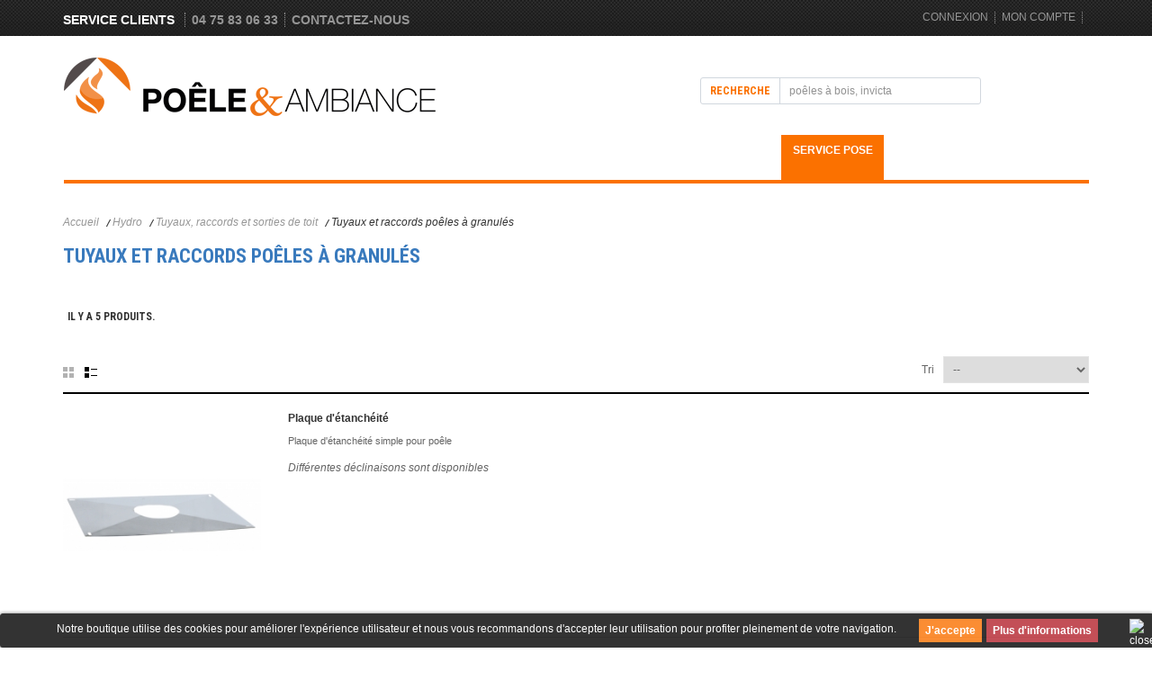

--- FILE ---
content_type: text/html; charset=utf-8
request_url: https://www.poeleetambiance.com/220-tuyaux-et-raccords-poeles-a-granules
body_size: 14652
content:
<!DOCTYPE html> <!--[if lt IE 7]><html class="no-js lt-ie9 lt-ie8 lt-ie7 " lang="fr"> <![endif]--> <!--[if IE 7]><html class="no-js lt-ie9 lt-ie8 ie7" lang="fr"> <![endif]--> <!--[if IE 8]><html class="no-js lt-ie9 ie8" lang="fr"> <![endif]--> <!--[if gt IE 8]><html class="no-js ie9" lang="fr"> <![endif]--><html lang="fr"><head> <script>/* <![CDATA[ */;(function(w,d,s,l,i){w[l]=w[l]||[];w[l].push({'gtm.start':new Date().getTime(),event:'gtm.js'});var f=d.getElementsByTagName(s)[0],j=d.createElement(s),dl=l!='dataLayer'?'&l='+l:'';j.async=true;j.src='https://www.googletagmanager.com/gtm.js?id='+i+dl;f.parentNode.insertBefore(j,f);})(window,document,'script','dataLayer','GTM-MSP25Q4');/* ]]> */</script>  <script async src="https://www.googletagmanager.com/gtag/js?id=G-50MB6RQ46H"></script> <script>/* <![CDATA[ */;window.dataLayer=window.dataLayer||[];function gtag(){dataLayer.push(arguments);}
gtag('js',new Date());gtag('config','G-50MB6RQ46H');/* ]]> */</script> <meta charset="utf-8" /><title>Tuyaux et raccords po&ecirc;les &agrave; granul&eacute;s - Po&ecirc;le &amp; ambiance</title><meta name="description" content="Tuyaux et raccords poêles à granulés" /><meta name="generator" content="PrestaShop" /><meta name="robots" content="index,follow" /><meta content="width=device-width, initial-scale=1, maximum-scale=1" name="viewport"/><link href='https://fonts.googleapis.com/css?family=Roboto+Condensed:400,300italic,300,400italic,700,700italic' rel='stylesheet' type='text/css'/><link rel="icon" type="image/vnd.microsoft.icon" href="/img/favicon-1.ico?1763551672" /><link rel="shortcut icon" type="image/x-icon" href="/img/favicon-1.ico?1763551672" /><link href="https://www.poeleetambiance.com/themes/bestchoice/cache/v_134_3d4286d936dfa16e1c6edb69eba85192_all.css" rel="stylesheet" type="text/css" media="all" /><link href="https://www.poeleetambiance.com/themes/bestchoice/css/reponsive.css" rel="stylesheet" type="text/css" media="screen" /><link href="https://www.poeleetambiance.com/themes/bestchoice/css/cs.animate.css" rel="stylesheet" type="text/css" media="screen" /> <script type="text/javascript">/* <![CDATA[ */;var baseDir='https://www.poeleetambiance.com/';var baseUri='https://www.poeleetambiance.com/';var static_token='e092272cbad4422ed4b0db92354ded11';var token='4bcee57b6e2ade406607d958bb15eeb1';var priceDisplayPrecision=2;var priceDisplayMethod=0;var roundMode=2;/* ]]> */</script> <script type="text/javascript" src="/js/jquery/jquery-1.11.0.min.js"></script> <script type="text/javascript" src="/js/jquery/jquery-migrate-1.2.1.min.js"></script> <script type="text/javascript" src="/js/jquery/plugins/jquery.easing.js"></script> <script type="text/javascript" src="/js/tools.js"></script> <script type="text/javascript" src="/themes/bestchoice/js/global.js"></script> <script type="text/javascript" src="/modules/pluginadder/plugins.js"></script> <script type="text/javascript" src="/js/jquery/plugins/autocomplete/jquery.autocomplete.js"></script> <script type="text/javascript" src="/modules/favoriteproducts/favoriteproducts.js"></script> <script type="text/javascript" src="/modules/csaddtocartextend/js/jquery.ambiance.min.js"></script> <script type="text/javascript" src="/modules/csthemeeditor/js/colorpicker.js"></script> <script type="text/javascript" src="/modules/csthemeeditor/js/eye.min.js"></script> <script type="text/javascript" src="/modules/csthemeeditor/js/utils.js"></script> <script type="text/javascript" src="/modules/csthemeeditor/js/frontend/setconfig.js"></script> <script type="text/javascript" src="/js/jquery/plugins/fancybox/jquery.fancybox.js"></script> <script type="text/javascript" src="/modules/csquickview/js/cs_quickview.js"></script> <script type="text/javascript" src="/themes/bestchoice/js/modules/blockcart/ajax-cart.js"></script> <script type="text/javascript" src="/js/jquery/plugins/jquery.scrollTo.js"></script> <script type="text/javascript" src="/js/jquery/plugins/jquery.serialScroll.js"></script> <script type="text/javascript" src="/js/jquery/plugins/bxslider/jquery.bxslider.js"></script> <script type="text/javascript" src="/modules/mancarousel/js/jquery.carouFredSel-6.2.1-packed.js"></script> <script type="text/javascript" src="/modules/blocktopmenu/js/hoverIntent.js"></script> <script type="text/javascript" src="/modules/blocktopmenu/js/superfish-modified.js"></script> <script type="text/javascript" src="/modules/ganalytics/views/js/GoogleAnalyticActionLib.js"></script> <script type="text/javascript" src="/modules/flashsales/views/js/jquery.bxslider.js"></script> <script type="text/javascript" src="/modules/flashsales/views/js/flashsale.js"></script> <script type="text/javascript" src="/modules/flashsales/views/js/countdown.js"></script> <!--[if IE 7]><link href="https://www.poeleetambiance.com/themes/bestchoice/css/global-ie.css" rel="stylesheet" type="text/css" media="all" /><![endif]--> <script type="text/javascript" src="https://www.poeleetambiance.com/themes/bestchoice/js/codespot/csjquery.cookie.js"></script> <script type="text/javascript" src="https://www.poeleetambiance.com/themes/bestchoice/js/codespot/jquery.carouFredSel-6.1.0.js"></script> <script type="text/javascript" src="https://www.poeleetambiance.com/themes/bestchoice/js/codespot/getwidthbrowser.js"></script> <script type="text/javascript" src="https://www.poeleetambiance.com/themes/bestchoice/js/codespot/jquery.mousewheel.min.js"></script> <script type="text/javascript" src="https://www.poeleetambiance.com/themes/bestchoice/js/codespot/jquery.touchSwipe.min.js"></script> <script type="text/javascript" src="https://www.poeleetambiance.com/themes/bestchoice/js/codespot/jquery.ba-throttle-debounce.min.js"></script> <script type="text/javascript" src="https://www.poeleetambiance.com/themes/bestchoice/js/codespot/jquery.appear.js"></script> <script type="text/javascript" src="https://www.poeleetambiance.com/themes/bestchoice/js/codespot/cs.script.js"></script>  <script type="text/javascript" src="https://www.poeleetambiance.com/themes/bestchoice/js/codespot/list.gird.js"></script> <script type="text/javascript">/* <![CDATA[ */;var favorite_products_url_add='https://www.poeleetambiance.com/module/favoriteproducts/actions?process=add';var favorite_products_url_remove='https://www.poeleetambiance.com/module/favoriteproducts/actions?process=remove';/* ]]> */</script> <script type="text/javascript">/* <![CDATA[ */;$(window).ready(function(){$('#add_to_cart input').attr('onclick','return OnAddclickDetail();');$('a.ajax_add_to_cart_button').attr('onclick','return OnAddclickCategory($(this));');});$(document).ajaxComplete(function(event,request,settings){$('#add_to_cart input').attr('onclick','return OnAddclickDetail();');$('a.ajax_add_to_cart_button').attr('onclick','return OnAddclickCategory($(this));');});function OnAddclickDetail(){var image_detail=$('#view_full_size img').attr('src');image_detail=image_detail.replace("large_default","small_default");var name_detail=$('div#pb-left-column h1').html();var id_detailt=$("input[name=id_product]").val();var link_detail="/index.php?id_product="+id_detailt+"&controller=product";var string_info="<a href="+link_detail+" class=\"product_img_link\"><img src='"+image_detail+"'/></a>"+"<h3><a href="+link_detail+">"+name_detail+"</a></h3> ajouté au panier <a href='/index.php?controller=order' class='your_cart'>Votre panier</a>";$.ambiance({message:string_info,type:"success",timeout:7});}
function OnAddclickCategory(element){var id_product=element.attr('rel').substring(16);var html_product=element.parent().html();$("body").append("<div id=\"add_to_card_extend_"+id_product+"\" style=\"display:none\">"+html_product+"</div>")
var image_p=$("#add_to_card_extend_"+id_product+" div.image").html();image_p=image_p.replace("home_default","small_default");var name_p=$("#add_to_card_extend_"+id_product+" div.name_product").html();$('div').remove("#add_to_card_extend_"+id_product+"");$.ambiance({message:image_p+name_p+"ajouté au panier <a href='/index.php?controller=order' class='your_cart'>Votre panier</a>",type:"success",timeout:7});};/* ]]> */</script> <link href="/modules/csthemeeditor/config.php" rel="stylesheet" type="text/css" media="all" /><script type="text/javascript" src="/modules/csthemeeditor/liveconfig.php"></script> <script type="text/javascript">/* <![CDATA[ */;$.cookie("grid_product","grid_6");/* ]]> */</script><script type="text/javascript">/* <![CDATA[ */;function isMobile(){if(navigator.userAgent.match(/Android/i)||navigator.userAgent.match(/webOS/i)||navigator.userAgent.match(/iPad/i)||navigator.userAgent.match(/iPhone/i)||navigator.userAgent.match(/iPod/i)){return true;}
return false;}
if(!isMobile())
{if(typeof CS=='undefined')CS={};CS.QuickView={BASE_URL:'https://www.poeleetambiance.com/',QS_FRM_TYPE:0,QS_FRM_WIDTH:60,QS_FRM_HEIGHT:90,QS_IMG:'https://www.poeleetambiance.com/modules/csquickview/images/cs_quickview_preview.png'};if(CS.QuickView.QS_FRM_TYPE==0){CS.QuickView.QS_FRM_WIDTH=CS.QuickView.QS_FRM_WIDTH+"%";CS.QuickView.QS_FRM_HEIGHT=CS.QuickView.QS_FRM_HEIGHT+"%";}
var strItem='a.product_img_link,a.product_image';var n=2;var IS={};if(n>1)
{var arrItem=strItem.split(',');for(var i=0;i<n;i++)
{IS[i]={itemClass:$.trim(arrItem[i])}}}
else if(n==1)
{IS[0]={itemClass:$.trim(strItem)}}
else
{n=0;IS[0]={itemClass:''}}}
$(document).ajaxComplete(function(event,request,settings){_csJnit(IS,n);});/* ]]> */</script> <script type="text/javascript">/* <![CDATA[ */;(window.gaDevIds=window.gaDevIds||[]).push('d6YPbH');(function(i,s,o,g,r,a,m){i['GoogleAnalyticsObject']=r;i[r]=i[r]||function(){(i[r].q=i[r].q||[]).push(arguments)},i[r].l=1*new Date();a=s.createElement(o),m=s.getElementsByTagName(o)[0];a.async=1;a.src=g;m.parentNode.insertBefore(a,m)})(window,document,'script','//www.google-analytics.com/analytics.js','ga');ga('create','UA-71036429-1','auto');ga('require','ec');/* ]]> */</script><style>.lgcookieslaw_banner {
		display: table;
		width:100%;
		position:fixed;
		left:0;
		background: #000000;
		border-color: #000000;
		border-left: 1px solid #000000;
		border-radius: 3px 3px 3px 3px;
		border-right: 1px solid #000000;
		color: #FFFFFF !important;
		z-index: 99999;
		border-style: solid;
		border-width: 1px;
		margin: 0;
		outline: medium none;
		text-align: center;
		vertical-align: middle;
		text-shadow: none;
		-webkit-box-shadow: 0px 1px 5px 0px #000000;
		-moz-box-shadow:    0px 1px 5px 0px #000000;
		box-shadow:         0px 1px 5px 0px #000000;
		font-size: 12px;
	
		bottom:0;;
		opacity:0.8;
	
	}

	.lgcookieslaw_banner > form
	{
		position:relative;
	}

	.lgcookieslaw_banner span.lgcookieslaw_btn
	{
		border-color: #fb7100 !important;
		background: #fb7100 !important;
		color: #FFFFFF !important;
		text-align: center;
		margin: 5px 0px 5px 0px;
		padding: 5px 7px;
		display: inline-block;
		border: 0;
		font-weight: bold;
		height: 16px;
		line-height: 16px;
		width: auto;
		font-size: 12px;
		cursor: pointer;
	}

	.lgcookieslaw_banner span:hover.lgcookieslaw_btn
	{
		opacity: 0.85;
		filter: alpha(opacity=85);
	}

	.lgcookieslaw_banner a.lgcookieslaw_btn
	{
		border-color: #B5232E;
		background: #B5232E;
		color: #FFFFFF !important;
		margin: 5px 0px 5px 0px;
		text-align: center;
		padding: 5px 7px;
		display: inline-block;
		border: 0;
		font-weight: bold;
		height: 16px;
		line-height: 16px;
		width: auto;
		font-size: 12px;
	}

	@media (max-width: 768px) {
		.lgcookieslaw_banner span.lgcookieslaw_btn,
		.lgcookieslaw_banner a.lgcookieslaw_btn {
			height: auto;
		}
	}

	.lgcookieslaw_banner a:hover.lgcookieslaw_btn
	{
		opacity: 0.85;
		filter: alpha(opacity=85);
	}

	.lgcookieslaw_close_banner_btn
	{
		cursor:pointer;
		height:21px;
		max-width:21px;
		width:21px;
	}

	.lgcookieslaw_container {
		display:table;
		margin: 0 auto;
	}

	.lgcookieslaw_button_container {
		display:table-cell;
		padding:0px;
		vertical-align: middle;
	}

	.lgcookieslaw_button_container div{
		display:table-cell;
		padding: 0px 5px 0px 0px;
		vertical-align: middle;
	}

	.lgcookieslaw_message {
		display:table-cell;
		font-size: 12px;
		padding:2px 25px 5px 5px;
		vertical-align: middle;
	}

	.lgcookieslaw_message p{
		margin: 0;
	}

	.lgcookieslaw_btn-close {
		position:absolute;
		right:5px;
		top:5px;
	}</style> <script type="text/javascript">/* <![CDATA[ */;function closeinfo()
{var obj=document.getElementById("lgcookieslaw_banner");obj.style.display='none';setCookie("__lglaw",1,31536000);}
function setCookie(cname,cvalue,exdays){var d=new Date();d.setTime(d.getTime()+(exdays*1000));var expires="expires="+d.toUTCString();document.cookie=cname+"="+cvalue+";"+expires+";path=/";}
function ready(fn){if(document.attachEvent?document.readyState==="complete":document.readyState!=="loading"){fn();}else{document.addEventListener('DOMContentLoaded',fn);}}
ready(function(){var banner=document.getElementById("lgcookieslaw_accept");if(banner!=null){banner.addEventListener("click",function(){closeinfo();});}});/* ]]> */</script> </head><body id="category" class="category"><div id="page"><div class="mode_header"><div id="header_bg"></div><div class="container_24"><div id="header" class="grid_24 clearfix omega alpha"><div id="header_right" class="grid_24 alpha omega"><div id="lgcookieslaw_banner" class="lgcookieslaw_banner"><div class="lgcookieslaw_container"><div class="lgcookieslaw_message"><p>Notre boutique utilise des cookies pour améliorer l'expérience utilisateur et nous vous recommandons d'accepter leur utilisation pour profiter pleinement de votre navigation.</p></div><div class="lgcookieslaw_button_container"><div> <span id="lgcookieslaw_accept" class="lgcookieslaw_btn">J'accepte</span></div><div> <a id="lgcookieslaw_info" class="lgcookieslaw_btn" target="_blank" href="https://www.poeleetambiance.com/content/3-conditions-generales-de-ventes" > Plus d'informations </a></div></div></div><div id="lgcookieslaw_close" class="lgcookieslaw_btn-close"> <img src="/modules/lgcookieslaw/views/img/close.png" alt="close" class="lgcookieslaw_close_banner_btn" onclick="closeinfo();"></div></div><div class="static_block_chat_with"><p><span style="color: #ffffff;">Service clients</span> <a href="tel:0475830633">04 75 83 06 33</a><a title="Contactez-nous" href="/contactez-nous">Contactez-nous</a></p></div><div id="cs_header_link"><ul id="cs_header_links"><li id="cs_header_user_info"> <a href="https://www.poeleetambiance.com/mon-compte" title="Connexion" class="login" rel="nofollow">Connexion</a></li><li id="cs_your_account"><a href="https://www.poeleetambiance.com/mon-compte" title="Mon compte" rel="nofollow">Mon compte</a></li></ul></div><div id="header_user" class="header_user_catalog"><ul id="header_nav"></ul></div><div id="search_block_top"><form method="get" action="https://www.poeleetambiance.com/recherche" id="searchbox"><p> <label for="search_query_top">Recherche</label> <input type="hidden" name="controller" value="search" /> <input type="hidden" name="orderby" value="position" /> <input type="hidden" name="orderway" value="desc" /> <input class="search_query" type="text" id="search_query_top" name="search_query" value="poêles à bois, invicta " onfocus="this.value=''" onblur="if (this.value =='') this.value='poêles à bois, invicta'" /> <input type="submit" name="submit_search" value="..." class="button" /></p></form></div> <script type="text/javascript">/* <![CDATA[ */;$('document').ready(function(){var $input=$("#search_query_top");$input.autocomplete('https://www.poeleetambiance.com/recherche',{minChars:3,max:10,width:500,selectFirst:false,scroll:false,dataType:"json",formatItem:function(data,i,max,value,term){return value;},parse:function(data){var mytab=[];for(var i=0;i<data.length;i++)
mytab[mytab.length]={data:data[i],value:data[i].cname+' > '+data[i].pname};return mytab;},extraParams:{ajaxSearch:1,id_lang:1}}).result(function(event,data,formatted){$input.val(data.pname);document.location.href=data.product_link;});});/* ]]> */</script> <script type="text/javascript">/* <![CDATA[ */;var customizationIdMessage='Personnalisation';var removingLinkText='supprimer cet article du panier';var freeShippingTranslation='Livraison gratuite!';var freeProductTranslation='Gratuit !';var delete_txt='Supprimer';var added_txt='PRODUIT AJOUTÉ AU PANIER AVEC SUCCÈS';var checkout_txt='Commander';var continue_txt='Continuer mes achats';/* ]]> */</script> <script type="text/javascript">/* <![CDATA[ */;var CUSTOMIZE_TEXTFIELD=1;var img_dir='https://www.poeleetambiance.com/themes/bestchoice/img/';/* ]]> */</script> <script type="text/javascript">/* <![CDATA[ */;var customizationIdMessage='Personnalisation';var removingLinkText='supprimer cet article du panier';var freeShippingTranslation='Livraison gratuite!';var freeProductTranslation='Gratuit !';var delete_txt='Supprimer';var generated_date=1768815207;$(window).ready(function(){$("#shopping_cart").bind("touchstart",function(){$("#cart_block").toggle();});});/* ]]> */</script> <div id="cart_block" class="block exclusive"><div class="title_block"> <a href="https://www.poeleetambiance.com/commande" title="Voir mon panier" rel="nofollow">Panier</a> <span id="block_cart_expand" class="hidden">&nbsp;</span> <span id="block_cart_collapse" >&nbsp;</span></div><div class="block_content"><div id="cart_block_summary" class="collapsed"> <span class="ajax_cart_quantity" style="display:none;">0</span> <span class="ajax_cart_product_txt_s" style="display:none">articles</span> <span class="ajax_cart_product_txt" >article</span> <span class="ajax_cart_total" style="display:none"> </span> <span class="ajax_cart_no_product" >(vide)</span></div><div id="cart_block_list" class="expanded"><p id="cart_block_no_products">Aucun produit</p><div id="cart-prices"><p><span id="cart_block_shipping_cost" class="price ajax_cart_shipping_cost">0,00 €</span> <span>Frais de port</span></p><p> <span id="cart_block_tax_cost" class="price ajax_cart_tax_cost">0,00 €</span> <span>Taxes</span></p><p> <span id="cart_block_total" class="price ajax_block_cart_total">0,00 €</span> <span>Total</span></p></div><p id="cart-price-precisions"> Les prix sont TTC</p><p id="cart-buttons"> <a href="https://www.poeleetambiance.com/commande" class="button_small" title="Voir mon panier" rel="nofollow">Panier</a> <a href="https://www.poeleetambiance.com/commande" id="button_order_cart" class="exclusive" title="Commander" rel="nofollow">Commander</a></p></div></div></div></div> <a id="header_logo" href="http://www.poeleetambiance.com/" title="Po&ecirc;le &amp; ambiance"> <img class="logo" src="https://www.poeleetambiance.com/img/logo.jpg" alt="Po&ecirc;le &amp; ambiance" /> </a><div class="sf-contener clearfix"><div id="menuresp">Menu <span class="part1"></span> <span class="part2"></span> <span class="part3"></span></div><ul class="sf-menu clearfix"><li ><a href="https://www.poeleetambiance.com/16-pose-poele-valence-drome" title="Vente et pose de Po&ecirc;le &agrave; bois, po&ecirc;le &agrave; granul&eacute;s &agrave; Valence (Dr&ocirc;me)">Poêles</a><ul><li style="margin-bottom:10px;"><a href="https://www.poeleetambiance.com/17-poele-bois-valence-drome" title="Po&ecirc;les &agrave; Bois de Qualit&eacute; &agrave; Valence, Dr&ocirc;me ">Poêles à bois</a><ul><li ><a href="https://www.poeleetambiance.com/34-poeles-a-bois-nordica" title="Poele &agrave; Bois Nordica &agrave; prix exclusifs">Poêles à bois Nordica</a></li><li ><a href="https://www.poeleetambiance.com/40-poeles-bois-godin-valence" title="Po&ecirc;le &agrave; bois &agrave; Godin &agrave; prix bas">Poêles à bois Godin</a></li><li ><a href="https://www.poeleetambiance.com/584-poele-a-bois-lotus" title="Po&ecirc;les &agrave; Bois Lotus &agrave; prix exceptionnels">Poêle à bois Lotus</a></li><li ><a href="https://www.poeleetambiance.com/590-poele-a-bois-scandinaves-heta" title="Po&ecirc;le &agrave; Bois Heta">poêle à bois scandinaves Heta</a></li><li ><a href="https://www.poeleetambiance.com/624-poele-bois-turbo-fonte" title="Po&ecirc;le &agrave; bois Turbo fonte">Poêle à bois Turbo fonte</a></li><li ><a href="https://www.poeleetambiance.com/595-poele-a-bois-wekos" title="Po&ecirc;le &agrave; bois Wekos &agrave; petits prix">poêle à bois Wekos </a></li><li ><a href="https://www.poeleetambiance.com/543-poele-a-bois-palazzetti" title="Po&ecirc;les &agrave; Bois Palazzetti">poêle à bois Palazzetti</a></li><li ><a href="https://www.poeleetambiance.com/169-poeles-bois-cadel" title="Po&ecirc;le &agrave; Bois Cadel pas cher">Poêles à bois Cadel</a></li><li ><a href="https://www.poeleetambiance.com/41-poeles-bois-edilkamin" title="Po&ecirc;le &agrave; bois Edilkamin ">Poêles à bois Edilkamin</a></li><li ><a href="https://www.poeleetambiance.com/251-poeles-bois-wanders" title="Po&ecirc;le &agrave; bois Wanders">Poêles à bois Wanders</a></li><li ><a href="https://www.poeleetambiance.com/254-tuyaux-raccords-sorties-toit" title="Tuyaux, raccords et sorties de toit pour po&ecirc;le &agrave; bois &agrave; Valence">Tuyaux, raccords et sorties de toit</a><ul><li ><a href="https://www.poeleetambiance.com/255-tuyaux-raccords-sorties-toit-valence" title="Retrouvez nos tuyaux et raccords pour nos po&ecirc;les &agrave; granul&eacute;s &agrave; Valence">Tuyaux et raccords poêles à granulés</a></li><li ><a href="https://www.poeleetambiance.com/256-tuyaux-deux-en-un-poeles-granules" title="Retrouvez notre gamme de tuyaux deux en un pour des po&ecirc;les &agrave; granul&eacute;s">Tuyaux deux en un pour poêles à granulés</a></li><li ><a href="https://www.poeleetambiance.com/257-tuyaux-raccords-poeles-bois-valence" title="Retrouvez notre gamme de tuyaux et raccords de po&ecirc;les &agrave; bois &agrave; Valence">Tuyaux et raccords poêles à bois</a></li></ul></li></ul></li><li style="margin-bottom:10px;"><a href="https://www.poeleetambiance.com/204-poele-bois-four-valence" title="Achat et pose de po&ecirc;les &agrave; bois avec four &agrave; Valence (Dr&ocirc;me)">Poêles à bois avec four</a><ul><li ><a href="https://www.poeleetambiance.com/205-poeles-bois-four-nordica" title="Superbes Po&ecirc;les &agrave; Bois avec Four Nordica (26)">Poêles à bois avec four Nordica</a></li><li ><a href="https://www.poeleetambiance.com/208-poeles-bois-four-godin" title="Po&ecirc;le &agrave; bois avec four Godin">Poêles à bois avec four Godin</a></li><li ><a href="https://www.poeleetambiance.com/310-tuyaux-raccords-et-sorties-de-toit" title="Tuyaux, raccords et sorties de toit pour po&ecirc;les &agrave; bois avec four">Tuyaux, raccords et sorties de toit</a><ul><li ><a href="https://www.poeleetambiance.com/311-tuyaux" title="">Tuyaux et raccords poêles à granulés</a></li><li ><a href="https://www.poeleetambiance.com/312-tuyaux" title="">Tuyaux deux en un pour poêles à granulés</a></li><li ><a href="https://www.poeleetambiance.com/313-tuyaux" title="">Tuyaux et raccords poêles à bois</a></li></ul></li></ul></li><li style="margin-bottom:10px;"><a href="https://www.poeleetambiance.com/26-poele-bois-masse-drome" title="Po&ecirc;les de masse pas chers, | Po&ecirc;le et ambiance &agrave; Valence (Dr&ocirc;me)">Poêles de masse</a><ul><li ><a href="https://www.poeleetambiance.com/52-poeles-de-masse-godin" title="Po&ecirc;le de masse Godin &agrave; Valence (26)">Poêles de masse Godin</a></li><li ><a href="https://www.poeleetambiance.com/597-poele-de-masse-heta" title="Po&ecirc;le de masse Heta">poêle à bois de masse Heta</a></li><li ><a href="https://www.poeleetambiance.com/598-poele-de-masse-lotus" title="Po&ecirc;le de masse Lotus ">Poêle à bois scandinave de masse Lotus </a></li></ul></li><li style="margin-bottom:10px;"><a href="https://www.poeleetambiance.com/33-poeles-cheminees-a-bois" title="Acheter un po&ecirc;le chemin&eacute;e &agrave; bois &agrave; Valence (Dr&ocirc;me) | Po&ecirc;le et ambiance">Poêles-cheminées à bois</a><ul><li ><a href="https://www.poeleetambiance.com/69-poeles-cheminees-a-bois-godin" title="Po&ecirc;le-chemin&eacute;e &agrave; bois Godin">Poêles-cheminées à bois Godin</a></li><li ><a href="https://www.poeleetambiance.com/294-tuyaux-raccords-et-sorties-de-toit" title="">Tuyaux, raccords et sorties de toit</a><ul><li ><a href="https://www.poeleetambiance.com/295-tuyaux" title="">Tuyaux et raccords poêles à granulés</a></li><li ><a href="https://www.poeleetambiance.com/296-tuyaux" title="">Tuyaux deux en un pour poêles à granulés</a></li><li ><a href="https://www.poeleetambiance.com/297-tuyaux-deux-en-un-pour-poeles-a-granules" title="">Tuyaux et raccords poêles à bois</a></li></ul></li></ul></li><li style="margin-bottom:10px;"><a href="https://www.poeleetambiance.com/25-poeles-a-bois-bbc" title="Po&ecirc;les &agrave; bois BBC pas chers | Po&ecirc;le et ambiance &agrave; Valence">Poêles à bois BBC</a><ul><li ><a href="https://www.poeleetambiance.com/546-poele-bois-bbc-palazzetti" title="Po&ecirc;le &agrave; bois BBC Palazzetti &agrave; valence (dr&ocirc;me)">Poêle à bois BBC Palazzetti</a></li><li ><a href="https://www.poeleetambiance.com/49-poele-bois-bbc-godin" title="Po&ecirc;le &agrave; bois BBC Godin &agrave; Valence et en ligne">Poêles à bois BBC Godin</a></li><li ><a href="https://www.poeleetambiance.com/209-poele-bois-bbc-nordica" title="Po&ecirc;le &agrave; bois BBC Nordica">Poêles à bois BBC Nordica</a></li><li ><a href="https://www.poeleetambiance.com/47-poeles-bois-bbc-supra" title="Po&ecirc;le &agrave; bois BBC Supra &agrave; valence">Poêles à bois BBC Supra</a></li><li ><a href="https://www.poeleetambiance.com/48-poele-bois-bbc-invicta" title="Po&ecirc;les &agrave; bois BBC Invicta &agrave; valence">Poêles à bois BBC Invicta</a></li><li ><a href="https://www.poeleetambiance.com/207-poele-bois-bbc-deville" title="Po&ecirc;le &agrave; bois BBC Deville &agrave; valence">Poêles à bois BBC Deville</a></li><li ><a href="https://www.poeleetambiance.com/262-tuyaux-raccords-poele-bbc-valence" title="Retrouvez notre gamme de tuyaux, raccords et sorties de toit &agrave; Valence">Tuyaux, raccords et sorties de toit</a><ul><li ><a href="https://www.poeleetambiance.com/263-tuyaux-deux-en-un-poeles-granules" title="Retrouvez nos tuyaux et raccords pour nos po&ecirc;les &agrave; granul&eacute;s &agrave; Valence">Tuyaux et raccords poêles à granulés</a></li><li ><a href="https://www.poeleetambiance.com/264-tuyaux-deux-en-un-poeles-granules" title="Retrouvez nos tuyaux deux en un pour nos po&ecirc;les &agrave; granul&eacute;s &agrave; Valence">Tuyaux deux en un pour poêles à granulés</a></li><li ><a href="https://www.poeleetambiance.com/265-tuyaux-raccords-poeles-bois-valence" title="Retrouvez nos tuyaux et raccords pour nos po&ecirc;les &agrave; bois &agrave; Valence">Tuyaux et raccords poêles à bois</a></li></ul></li></ul></li><li style="margin-bottom:10px;"><a href="https://www.poeleetambiance.com/250-poele-a-bois-wanders" title="Po&ecirc;les &agrave; bois Wanders | Vente de po&ecirc;les &agrave; bois">poêle à bois wanders </a></li><li style="margin-bottom:10px;"><a href="https://www.poeleetambiance.com/202-poeles-a-bois-hydro-thermo-bouilleur" title="Po&ecirc;les &agrave; bois Hydro Thermo-Bouilleur en Dr&ocirc;me | Po&ecirc;le et ambiance">Poêles à bois hydro thermo-bouilleur </a><ul><li ><a href="https://www.poeleetambiance.com/551-poele-bois-hydro-palazzetti" title="Po&ecirc;le &agrave; Bois Hydro Palazzetti &agrave; Valence">poêle à bois hydro palazzetti </a></li><li ><a href="https://www.poeleetambiance.com/203-poeles-bois-hydro-thermo-bouilleur-edilkamin" title="Po&ecirc;les &agrave; bois Bouilleurs Edilkamin &agrave; Valence (26)">Poêles à bois hydro thermo-bouilleur Edilkamin</a></li><li ><a href="https://www.poeleetambiance.com/306-tuyaux" title="">Tuyaux, raccords et sorties de toit</a><ul><li ><a href="https://www.poeleetambiance.com/307-tuyaux" title="">Tuyaux et raccords poêles à granulés</a></li><li ><a href="https://www.poeleetambiance.com/308-tuyaux" title="">Tuyaux deux en un pour poêles à granulés</a></li><li ><a href="https://www.poeleetambiance.com/309-tuyaux" title="">Tuyaux et raccords poêles à bois</a></li></ul></li></ul></li><li style="margin-bottom:10px;"><a href="https://www.poeleetambiance.com/24-poeles-a-bois-charbon" title="Vente de po&ecirc;les &agrave; bois et charbon, &agrave; Valence et Mont&eacute;limar (Dr&ocirc;me)">Poêles à bois et charbon</a><ul><li ><a href="https://www.poeleetambiance.com/46-poeles-bois-charbon-godin" title="Po&ecirc;les &agrave; bois et charbon Godin &agrave; Valence ">Poêles à bois et charbon Godin</a></li><li ><a href="https://www.poeleetambiance.com/258-tuyaux-raccords-et-sorties-de-toit" title="">Tuyaux, raccords et sorties de toit</a><ul><li ><a href="https://www.poeleetambiance.com/259-tuyaux-raccords-poeles-granules-valence" title="Retrouvez notre gamme de tuyaux et raccords pour po&ecirc;les &agrave; granul&eacute;s ">Tuyaux et raccords poêles à granulés</a></li><li ><a href="https://www.poeleetambiance.com/260-tuyaux-deux-en-un-poeles-granules" title="Retrouvez notre gamme de tuyaux deux en un pour les po&ecirc;les &agrave; granul&eacute;s">Tuyaux deux en un pour poêles à granulés</a></li><li ><a href="https://www.poeleetambiance.com/261-tuyaux-raccords-poeles-bois-valence" title="Retrouvez notre gamme de tuyaux et raccords pour les po&ecirc;les &agrave; bois ">Tuyaux et raccords poêles à bois</a></li></ul></li></ul></li><li style="margin-bottom:10px;"><a href="https://www.poeleetambiance.com/27-poeles-granules-valence-montelimar" title="Po&ecirc;les &agrave; Granul&eacute;s &agrave; Valence, Mont&eacute;limar et Romans (Dr&ocirc;me)">Poêles à granulés</a><ul><li ><a href="https://www.poeleetambiance.com/532-poele-a-granules-palazetti" title="Po&ecirc;les &agrave; Granul&eacute;s Palazzetti &agrave; Valence ">Poêle à granulés Palazetti</a></li><li ><a href="https://www.poeleetambiance.com/53-poeles-a-granules-edilkamin" title="Po&ecirc;le &agrave; Granul&eacute;s EDiLKAMIN pas cher">Poêles à granulés Edilkamin</a></li><li ><a href="https://www.poeleetambiance.com/57-poeles-granules-extraflame" title="Po&ecirc;le &agrave; Granul&eacute;s Extraflame Nordica">Poêles à granulés Extraflame</a></li><li ><a href="https://www.poeleetambiance.com/170-poeles-granules-cadel" title="Po&ecirc;le &agrave; Granul&eacute;s Cadel by MCZ &agrave; Valence ">Poêles à granulés Cadel</a></li><li ><a href="https://www.poeleetambiance.com/139-poeles-granules-godin" title="Po&ecirc;le &agrave; Granul&eacute;s a valence en Drome (26)">Poêles à granulés Godin</a></li><li ><a href="https://www.poeleetambiance.com/270-tuyaux-raccords-et-sorties-de-toit" title="">Tuyaux, raccords et sorties de toit</a><ul><li ><a href="https://www.poeleetambiance.com/271-tuyaux" title="">Tuyaux et raccords poêles à granulés</a></li><li ><a href="https://www.poeleetambiance.com/272-tuyaux-" title="">Tuyaux deux en un pour poêles à granulés</a></li><li ><a href="https://www.poeleetambiance.com/273-tuyaux-" title="">Tuyaux et raccords poêles à bois</a></li></ul></li></ul></li><li style="margin-bottom:10px;"><a href="https://www.poeleetambiance.com/28-poeles-a-granules-bbc" title="Vente et pose de po&ecirc;les &agrave; granul&eacute;s BBC | Po&ecirc;le et ambiance">Poêles à granulés BBC</a><ul><li ><a href="https://www.poeleetambiance.com/62-poeles-granules-bbc-edilkamin" title="Po&ecirc;le &agrave; granul&eacute;s BBC Edilkamin">Poêles à granulés BBC Edilkamin</a></li><li ><a href="https://www.poeleetambiance.com/410-poele-granules-bbc-extraflame" title="Po&ecirc;le &agrave; granul&eacute;s BBC Extraflame">poêle à granulés BBC Extraflame</a></li><li ><a href="https://www.poeleetambiance.com/534-poele-granules-bbc-palazzetti-romans-chatuzange-valence-vernoux-lamastre-aubenas-beauchastel" title="Po&ecirc;le &agrave; granul&eacute;s BBC Palazetti">poêle à granulés BBC Palazzetti</a></li><li ><a href="https://www.poeleetambiance.com/228-poeles-a-granules-bbc-godin" title="Profitez du Prix le plus Bas sur ce Po&ecirc;les &agrave; granul&eacute;s BBC Godin">Poêles à granulés BBC Godin</a></li><li ><a href="https://www.poeleetambiance.com/61-poeles-granules-bbc-supra" title="Po&ecirc;le &agrave; granul&eacute;s BBC Supra">Poêles à granulés BBC Supra</a></li><li ><a href="https://www.poeleetambiance.com/134-poeles-granules-bbc-deville" title="Po&ecirc;les &agrave; granul&eacute;s BBC Deville"> Poêles à granulés BBC Deville</a></li><li ><a href="https://www.poeleetambiance.com/274-tuyaux-" title="">Tuyaux, raccords et sorties de toit</a><ul><li ><a href="https://www.poeleetambiance.com/275-tuyaux" title="">Tuyaux et raccords poêles à granulés</a></li><li ><a href="https://www.poeleetambiance.com/276-tuyaux-" title="">Tuyaux deux en un pour poêles à granulés</a></li><li ><a href="https://www.poeleetambiance.com/277-tuyaux" title="">Tuyaux et raccords poêles à bois</a></li></ul></li></ul></li><li style="margin-bottom:10px;"><a href="https://www.poeleetambiance.com/30-poeles-mixtes-bois-et-granules" title="Vente de po&ecirc;les mixtes (Bois et granul&eacute;s) | Po&ecirc;le et ambiance">Poêles mixtes (bois et granulés)</a><ul><li ><a href="https://www.poeleetambiance.com/162-poeles-mixtes-edilkamin" title="Po&ecirc;le mixte (bois et charbon) Edilkamin">Poêles mixtes (bois et granulés) Edilkamin</a></li><li ><a href="https://www.poeleetambiance.com/64-poeles-mixtes-bois-granules-nordica" title="Po&ecirc;les mixtes (bois et granul&eacute;s) Nordica">Poêles mixtes (bois et granulés) Nordica</a></li><li ><a href="https://www.poeleetambiance.com/140-poeles-mixtes-bois-granules-invicta" title="Po&ecirc;le mixte (bois et granul&eacute;s) Invicta">Poêles mixtes (bois et granulés) Invicta</a></li><li ><a href="https://www.poeleetambiance.com/548-poele-mixte-palazzetti" title="Po&ecirc;le Mixte Palazzetti">poêle mixte palazzetti</a></li><li ><a href="https://www.poeleetambiance.com/282-tuyaux" title="">Tuyaux, raccords et sorties de toit</a><ul><li ><a href="https://www.poeleetambiance.com/283-tuyaux" title="">Tuyaux et raccords poêles à granulés</a></li><li ><a href="https://www.poeleetambiance.com/284-tuyaux-deux-en-un-pour-poeles-a-granules" title="">Tuyaux deux en un pour poêles à granulés</a></li><li ><a href="https://www.poeleetambiance.com/285-tuyaux" title="">Tuyaux et raccords poêles à bois</a></li></ul></li></ul></li><li style="margin-bottom:10px;"><a href="https://www.poeleetambiance.com/31-poeles-fioul-valence-montelimar" title="Po&ecirc;les &agrave; fioul pas cher | Po&ecirc;le et ambiance (Dr&ocirc;me)">Poêles à fioul</a><ul><li ><a href="https://www.poeleetambiance.com/65-poeles-fioul-deville" title="Po&ecirc;les &agrave; fioul Deville">Poêles à fioul Deville</a></li><li ><a href="https://www.poeleetambiance.com/133-poele-fioul-godin" title="Po&ecirc;le &agrave; Fioul Godin &agrave; Valence (26)">Poêles à fioul Godin</a></li><li ><a href="https://www.poeleetambiance.com/286-tuyaux" title="">Tuyaux, raccords et sorties de toit</a><ul><li ><a href="https://www.poeleetambiance.com/287-tuyaux" title="">Tuyaux et raccords poêles à granulés</a></li><li ><a href="https://www.poeleetambiance.com/288-tuyaux" title="">Tuyaux deux en un pour poêles à granulés</a></li><li ><a href="https://www.poeleetambiance.com/289-tuyaux-" title="">Tuyaux et raccords poêles à bois</a></li></ul></li></ul></li><li style="margin-bottom:10px;"><a href="https://www.poeleetambiance.com/32-poeles-a-gaz" title="Po&ecirc;les &agrave; gaz Godin pas cher | Po&ecirc;le et ambiance (Dr&ocirc;me)">Poêles à gaz</a><ul><li ><a href="https://www.poeleetambiance.com/66-poele-gaz-godin" title="Po&ecirc;le &agrave; gaz Godin &agrave; Valence (26)">Poêles à gaz Godin</a></li><li ><a href="https://www.poeleetambiance.com/290-tuyaux" title="">Tuyaux, raccords et sorties de toit</a><ul><li ><a href="https://www.poeleetambiance.com/291-tuyaux-et" title="">Tuyaux et raccords poêles à granulés</a></li><li ><a href="https://www.poeleetambiance.com/292-tuyaux-" title="">Tuyaux deux en un pour poêles à granulés</a></li><li ><a href="https://www.poeleetambiance.com/293-tuyaux-" title="">Tuyaux et raccords poêles à bois</a></li></ul></li></ul></li><li style="margin-bottom:10px;"><a href="https://www.poeleetambiance.com/29-poeles-encastrer-drome-ardeche" title="Po&ecirc;les &agrave; encastrer | Po&ecirc;le et ambiance (Dr&ocirc;me)">Poêles à encastrer</a><ul><li ><a href="https://www.poeleetambiance.com/63-poeles-a-encastrer-invicta" title="Po&ecirc;les &agrave; encastrer Invicta">Poêles à encastrer Invicta</a></li><li ><a href="https://www.poeleetambiance.com/278-tuyaux" title="">Tuyaux, raccords et sorties de toit</a><ul><li ><a href="https://www.poeleetambiance.com/279-tuyaux-et-raccords-poeles-a-encaster" title="">Tuyaux et raccords poêles à granulés</a></li><li ><a href="https://www.poeleetambiance.com/280-tuyaux-" title="">Tuyaux deux en un pour poêles à granulés</a></li><li ><a href="https://www.poeleetambiance.com/281-tuyaux" title="">Tuyaux et raccords poêles à bois</a></li></ul></li></ul></li><li style="margin-bottom:10px;"><a href="https://www.poeleetambiance.com/191-chaudiere-a-granules" title="Pose de chaudi&egrave;res &agrave; granul&eacute;s en Dr&ocirc;me">Chaudière à granulés </a><ul><li ><a href="https://www.poeleetambiance.com/192-chaudiere-granules-edilkamin" title="Chaudi&egrave;re &agrave; granul&eacute;s Edilkamin">Chaudière à granulés Edilkamin</a></li><li ><a href="https://www.poeleetambiance.com/302-tuyaux" title="">Tuyaux, raccords et sorties de toit</a><ul><li ><a href="https://www.poeleetambiance.com/303-tuyaux" title="">Tuyaux et raccords poêles à granulés</a></li><li ><a href="https://www.poeleetambiance.com/304-tuyaux" title="">Tuyaux deux en un pour poêles à granulés</a></li><li ><a href="https://www.poeleetambiance.com/305-tuyaux" title="">Tuyaux et raccords poêles à bois</a></li></ul></li></ul></li><li style="margin-bottom:10px;"><a href="https://www.poeleetambiance.com/165-accessoires-poeles-bois-valence" title="Large choix d'accessoires pour po&ecirc;les pas cher">Accessoires </a><ul><li ><a href="https://www.poeleetambiance.com/166-accessoires-arpegy-poele-bois" title="Accessoires Arpegy">Accessoires Arpegy</a></li><li ><a href="https://www.poeleetambiance.com/298-tuyaux-" title="">Tuyaux, raccords et sorties de toit</a><ul><li ><a href="https://www.poeleetambiance.com/299-tuyaux-" title="">Tuyaux et raccords poêles à granulés</a></li><li ><a href="https://www.poeleetambiance.com/300-tuyaux" title="">Tuyaux deux en un pour poêles à granulés</a></li><li ><a href="https://www.poeleetambiance.com/301-tuyaux" title="">Tuyaux et raccords poêles à bois</a></li></ul></li></ul></li><li style="margin-bottom:10px;"><a href="https://www.poeleetambiance.com/221-tuyaux-raccords-poele-valence" title="Tuyaux, raccord et sortie de toit pour po&ecirc;les">Tuyaux, raccords et sorties de toit</a><ul><li ><a href="https://www.poeleetambiance.com/222-tuyaux-et-raccords-poeles-a-granules" title="">Tuyaux et raccords poêles à granulés</a></li><li ><a href="https://www.poeleetambiance.com/223-tuyaux-deux-en-un-pour-poeles-a-granules-" title="">Tuyaux deux en un pour poêles à granulés </a></li><li ><a href="https://www.poeleetambiance.com/253-tuyaux-et-raccords-poeles-a-bois" title="">Tuyaux et raccords poêles à bois</a></li></ul></li><li style="margin-bottom:10px;"><a href="https://www.poeleetambiance.com/631-plaque-protection-murale-poele" title="Plaque de protection murale pour po&ecirc;le &agrave; bois">Plaque de protection murale pour poêle à bois et granulés</a></li></ul></li><li ><a href="https://www.poeleetambiance.com/368-pose-cheminees-valence-drome" title="Vente et pose de Chemin&eacute;e standard &amp; sur-mesure &agrave; Valence (Dr&ocirc;me)">cheminées </a><ul><li style="margin-bottom:10px;"><a href="https://www.poeleetambiance.com/380-cheminee-wanders-valence-drome" title="Chemin&eacute;e Wanders | Po&ecirc;le et ambiance &agrave; Guilherand-Granges (Ard&egrave;che)">Cheminée design Wanders</a></li><li style="margin-bottom:10px;"><a href="https://www.poeleetambiance.com/381-cheminee-rocal-valence-drome" title="Chemin&eacute;e design Rocal | Chemin&eacute;e pr&egrave;s de Valence (Dr&ocirc;me)">Cheminée design Rocal</a></li><li style="margin-bottom:10px;"><a href="https://www.poeleetambiance.com/625-cheminee-turbo-fonte-drome" title="Chemin&eacute;e Turbo fonte | Po&ecirc;le et Ambiance pr&egrave;s de Valence">Cheminée Turbo fonte </a></li></ul></li><li ><a href="https://www.poeleetambiance.com/19-pose-cuisinieres-valence-drome" title="Cuisini&egrave;re &agrave; bois, fioul et granul&eacute;s pas ch&egrave;res en Dr&ocirc;me-Ard&egrave;che">Cuisinières</a><ul><li style="margin-bottom:10px;"><a href="https://www.poeleetambiance.com/71-cuisinieres-bois-valence-crest" title="Cuisini&egrave;res &agrave; Bois sur Valence (Dr&ocirc;me) | Po&ecirc;le et Ambiance">Cuisinières à bois</a><ul><li ><a href="https://www.poeleetambiance.com/72-cuisinieres-a-bois-nordica" title="D&eacute;couvrez les Cuisini&egrave;res &agrave; bois Nordica sur Poele et Ambiance">Cuisinières à bois Nordica</a></li><li ><a href="https://www.poeleetambiance.com/168-cuisinieres-a-bois-cadel-kook" title="Profitez des Cuisin&egrave;res Cadel au Prix plus Bas sur Poele et Ambiance">Cuisinières à bois Cadel</a></li><li ><a href="https://www.poeleetambiance.com/580-cuisiniere-a-bois-lacunza-valence-drome-ardeche-isere-" title="Profitez des Cuisini&egrave;res Lacunza Pas Cher sur Poele et Ambiance">cuisinière a bois Lacunza</a></li><li ><a href="http://www.ambianceetchaleur2607.fr/600-cuisiniere-a-bois-wekos" title="Profitez des Meilleurs et Plus Belles Cuisini&egrave;res &agrave; Bois W&eacute;kos " target="_blank">cuisinière à bois wekos</a></li><li ><a href="https://www.poeleetambiance.com/74-cuisinieres-a-bois-godin-drome-ardeche-isere-rhone-ain" title="Promo sur les Cuisini&egrave;res &agrave; bois Godin sur Po&ecirc;le et Ambiance">Cuisinières à bois Godin</a></li><li ><a href="https://www.poeleetambiance.com/596-cuisiniere-a-bois-pertinger-france" title=" Cuisini&egrave;res &agrave; Bois Pertinger &agrave; Prix bas sur Po&ecirc;le et Ambiance">Cuisinière à bois Pertinger</a></li><li ><a href="https://www.poeleetambiance.com/618-cuisiniere-a-bois-bio-f" title="cuisini&egrave;re &agrave; bois Bio-F">cuisinière à bois Bio-F</a></li></ul></li><li style="margin-bottom:10px;"><a href="https://www.poeleetambiance.com/79-cuisinieres-bois-bouilleur-valence" title="Cuisini&egrave;res &agrave; bois Bouilleurs | Votre cuisini&egrave;re au meilleur prix">Cuisinières à bois bouilleur</a><ul><li ><a href="https://www.poeleetambiance.com/82-cuisinieres-a-bois-bouilleur-nordica" title="Cuisiniez et Chauffez vous avec les Cuisini&egrave;res Bouilleur Nordica">Cuisinières à bois bouilleur Nordica</a></li><li ><a href="https://www.poeleetambiance.com/81-cuisinieres-a-bois-bouilleur-godin" title="Profitez des Meilleurs Prix des Cuisini&egrave;res &agrave; bois bouilleur Godin">Cuisinières à bois bouilleur Godin</a></li><li ><a href="https://www.poeleetambiance.com/582-cuisiniere-a-bois-bouilleur-lacunza" title="Cuisinez et Chauffez vous avec la Cuisini&egrave;re &agrave; bois bouilleur Lacunza ">Cuisinière à Bois bouilleur Lacunza </a></li><li ><a href="http://www.ambianceetchaleur2607.fr/614-cuisiniere-mixte-bouilleur-wekos" title="Profitez Prix au plus bas sur cette Cuisini&egrave;re &agrave; Bois Bouilleur Wekos" target="_blank">cuisinière à bois bouilleur wekos</a></li><li ><a href="https://www.poeleetambiance.com/80-cuisinieres-a-bois-bouilleur-deville-distributeur-drome-ardeche" title="Chauffez vous et Cuisinez avec Cuisini&egrave;res &agrave; bois bouilleur Deville">Cuisinières à bois bouilleur Deville</a></li><li ><a href="https://www.poeleetambiance.com/619-cuisiniere-a-bois-bouilleur-bio-f" title="cuisini&egrave;re &agrave; bois Bouilleur Bio-F ">cuisinière à bois Bouilleur Bio-F </a></li></ul></li><li style="margin-bottom:10px;"><a href="https://www.poeleetambiance.com/83-cuisinieres-fioul-valence-montelimar" title="Grand choix de cuisini&egrave;res &agrave; fioul et &agrave; Mazout | Po&ecirc;le et ambiance">Cuisinières à fioul</a><ul><li ><a href="https://www.poeleetambiance.com/84-cuisinieres-a-fioul-deville" title="Cuisini&egrave;res &agrave; fioul Deville">Cuisinières à fioul Deville</a></li><li ><a href="https://www.poeleetambiance.com/85-cuisinieres-a-fioul-godin" title="Cuisini&egrave;res &agrave; fioul Godin">Cuisinières à fioul Godin</a></li></ul></li><li style="margin-bottom:10px;"><a href="https://www.poeleetambiance.com/252-cuisinieres-granules-romans-valence" title="Achat en ligne de cuisini&egrave;res &agrave; Granul&eacute;s &agrave; prix bas">Cuisinières à granulés</a><ul><li ><a href="https://www.poeleetambiance.com/538-cuisiniere-a-granules-palazzetti-valence-drome-ardeche" title="Cuisini&egrave;re &agrave; Granul&eacute;s Palazzetti">cuisinière à granules palazzetti</a></li></ul></li><li style="margin-bottom:10px;"><a href="https://www.poeleetambiance.com/160-cuisinieres-mixtes-valence-montelimar" title="Cuisini&egrave;res mixtes pas cher | Po&ecirc;le et ambiance">Cuisinières mixtes </a><ul><li ><a href="http://www.ambianceetchaleur2607.fr/613-cuisiniere-mixte-wekos" title="Cuisini&egrave;re Mixte Wekos" target="_blank">Cuisinière Mixte Wekos</a></li><li ><a href="https://www.poeleetambiance.com/161-cui" title="">Cuisinières mixtes Godin</a></li><li ><a href="https://www.poeleetambiance.com/621-cuisiniere-mixte-bio-f" title="Cuisini&egrave;re Mixte Bio F">Cuisinière Mixte Bio F</a></li></ul></li><li style="margin-bottom:10px;"><a href="https://www.poeleetambiance.com/141-cuisinieres-bois-et-charbon" title="Les cuisini&egrave;res bois et charbon | Cuisini&egrave;res Deville">Cuisinières à bois et charbon</a></li><li style="margin-bottom:10px;"><a href="https://www.poeleetambiance.com/540-cuisiniere-a-granules-bouilleur" title="Cuisini&egrave;res &agrave; granul&eacute;s bouilleur | Large choix de cuisini&egrave;res">Cuisinière à granulés bouilleur</a><ul><li ><a href="https://www.poeleetambiance.com/541-cuisiniere-a-granules-bouilleur-palazzetti" title="cuisini&egrave;re &agrave; granul&eacute;s bouilleur palazzetti">cuisinière à granulés bouilleur palazzetti</a></li></ul></li><li style="margin-bottom:10px;"><a href="https://www.poeleetambiance.com/593-cuisiniere-gaz-wekos-valence" title="Cuisini&egrave;re &agrave; gaz Wekos | Po&ecirc;le et ambiance pr&egrave;s de Valence">cuisinière à gaz wekos </a></li><li style="margin-bottom:10px;"><a href="https://www.poeleetambiance.com/314-tuyaux-raccords-et-sorties-de-toit" title="Tuyaux, raccords et sorties de toit pour cuisini&egrave;res (Dr&ocirc;me)">Tuyaux, raccords et sorties de toit</a><ul><li ><a href="https://www.poeleetambiance.com/315-tuyaux-et-raccords-poeles-a-granules" title="">Tuyaux et raccords poêles à granulés</a></li><li ><a href="https://www.poeleetambiance.com/316-tuyaux" title="">Tuyaux deux en un pour poêles à granulés</a></li><li ><a href="https://www.poeleetambiance.com/317-tuyaux-et-raccords-poeles-a-bois" title="">Tuyaux et raccords poêles à bois</a></li></ul></li></ul></li><li ><a href="https://www.poeleetambiance.com/20-poele-foyer-hydro-drome" title="Achat et pose de po&ecirc;les et foyers hydro pas chers en Dr&ocirc;me Ard&egrave;che">Hydro</a><ul><li style="margin-bottom:10px;"><a href="https://www.poeleetambiance.com/86-poeles-a-bois-hydro-thermo-bouilleur" title="Po&ecirc;le &agrave; bois Hydro Thermo-bouilleur en Dr&ocirc;me &amp; Ard&egrave;che">Poêles à bois hydro thermo-bouilleur</a><ul><li ><a href="https://www.poeleetambiance.com/88-poeles-a-bois-hydro-nordica" title="Po&ecirc;les &agrave; bois hydro Nordica">Poêles à bois hydro Nordica</a></li><li ><a href="https://www.poeleetambiance.com/87-poeles-a-bois-hydro-godin" title="Po&ecirc;les &agrave; bois hydro Godin">Poêles à bois hydro Godin</a></li><li ><a href="https://www.poeleetambiance.com/132-poeles-a-bois-hydro-red" title="">Poêles à bois Hydro Red</a></li><li ><a href="https://www.poeleetambiance.com/248-poeles-a-bois-hydro-thermo-bouilleur-romotop" title="">Poêles à bois hydro thermo-bouilleur Romotop</a></li><li ><a href="https://www.poeleetambiance.com/549-poele-a-bois-hydro-palazzetti" title="po&ecirc;le &agrave; bois hydro palazzetti">poêle à bois hydro palazzetti</a></li></ul></li><li style="margin-bottom:10px;"><a href="https://www.poeleetambiance.com/93-foyers-hydro-drome-ardeche" title="Foyer Hydro pr&egrave;s de Valence (Dr&ocirc;me)">Foyers hydro</a><ul><li ><a href="https://www.poeleetambiance.com/214-foyers-hydro-bestflam" title="">Foyers hydro Bestflam</a></li><li ><a href="https://www.poeleetambiance.com/97-foyers-hydro-nordica" title="Foyers hydro Nordica">Foyers hydro Nordica</a></li><li ><a href="https://www.poeleetambiance.com/96-foyers-hydro-godin" title="Foyers hydro Godin">Foyers hydro Godin</a></li><li ><a href="https://www.poeleetambiance.com/155-foyers-hydro-edilkamin" title="foyer hydro edilkamin">Foyers hydro Edilkamin</a></li><li ><a href="https://www.poeleetambiance.com/95-foyers-hydro-laudel" title="Foyers hydro Laudel">Foyers hydro Laudel</a></li></ul></li><li style="margin-bottom:10px;"><a href="https://www.poeleetambiance.com/98-poeles-granules-hydro-valence" title="Po&ecirc;les &agrave; granules Hydro pas cher pr&egrave;s de Valence (Dr&ocirc;me)">Poêles à granules hydro</a><ul><li ><a href="https://www.poeleetambiance.com/190-poeles-a-granules-hydro-extraflamme" title="">Poêles à granulés Hydro Extraflamme</a></li><li ><a href="https://www.poeleetambiance.com/100-poeles-a-granules-hydro-edilkamin" title="Po&ecirc;les &agrave; granules hydro Edilkamin">Poêles à granules hydro Edilkamin</a></li><li ><a href="https://www.poeleetambiance.com/405-poele-a-granules" title="po&ecirc;le &agrave; granul&eacute;s hydro anselmocola">poêle à granulés Hydro cola</a></li><li ><a href="https://www.poeleetambiance.com/229-poeles-a-granules-hydro-godin" title="">Poêles à granulés hydro Godin</a></li><li ><a href="https://www.poeleetambiance.com/583-poele-a-granules-hydro-palazzetti" title="po&ecirc;le &agrave; granul&eacute;s Hydro palazzetti">poêle à granulés Hydro palazzetti</a></li></ul></li><li style="margin-bottom:10px;"><a href="https://www.poeleetambiance.com/185-tuyaux-raccords-poele-hydro" title="Tuyaux, raccords et accessoires pour po&ecirc;les Hydro">Tuyaux, raccords et sorties de toit</a><ul><li class="sfHoverForce"><a href="https://www.poeleetambiance.com/220-tuyaux-et-raccords-poeles-a-granules" title="Tuyaux et raccords po&ecirc;les &agrave; granul&eacute;s">Tuyaux et raccords poêles à granulés</a></li><li ><a href="https://www.poeleetambiance.com/226-tuyaux-deux-en-un-pour-poeles-a-granules-" title="">Tuyaux deux en un pour poêles à granulés </a></li><li ><a href="https://www.poeleetambiance.com/240-tuyaux-et-raccords-poeles-a-bois" title="">Tuyaux et raccords poêles à bois</a></li></ul></li></ul></li><li ><a href="https://www.poeleetambiance.com/21-foyers-inserts-drome-ardeche" title="Foyers ferm&eacute;s &amp; Inserts pas chers en Dr&ocirc;me Ard&egrave;che">Foyers et inserts</a><ul><li style="margin-bottom:10px;"><a href="https://www.poeleetambiance.com/101-foyers-fermes-inserts-bois" title="Foyers ferm&eacute;s et inserts &agrave; bois | Po&ecirc;le et Ambiance (Dr&ocirc;me)">Foyers fermés et inserts à bois</a><ul><li ><a href="https://www.poeleetambiance.com/105-foyers-fermes-a-bois-nordica-prix-pas-cher-livre-ou-pose-drome-ardeche-isere-toute-france" title="Profitez de nos Prix Direct Usine sur Foyers Ferm&eacute;s &agrave; Bois Nordica">Foyers fermés à bois Nordica</a></li><li ><a href="https://www.poeleetambiance.com/215-foyers-fermes-a-bois-bestflam-prix-pas-cher-livre-ou-pose" title="B&eacute;n&eacute;ficiez des Meilleurs Prix sur les FOYERS FERMES BESTFLAM">Foyers fermés à bois Bestflam</a></li><li ><a href="https://www.poeleetambiance.com/103-foyers-fermes-a-bois-godin-pas-cher-prix-usine-sur-toute-france" title="D&eacute;stockage sur les Foyers Ferm&eacute;s &agrave; Bois Godin sur PoeleetAmbiance">Foyers fermés à bois Godin</a></li><li ><a href="https://www.poeleetambiance.com/128-foyers-fermes-a-bois-invicta-prix-pas-cher-livre-toute-france-gratuitement" title="D&eacute;stockage Monstre sur Foyers Ferm&eacute;s Invicta sur PoeleetAmbiance">Foyers fermés à bois Invicta</a></li><li ><a href="https://www.poeleetambiance.com/106-foyers-fermes-a-bois-edilkamin-pas-cher-sur-toute-la-france" title="Profitez des Prix Direct Usine sur nos Foyers Ferm&eacute;s Edilkamin">Foyers fermés à bois Edilkamin</a></li><li ><a href="https://www.poeleetambiance.com/127-foyers-fermes-supra-pas-cher-prix-livre-ou-pose-sur-toute-la-france" title="Superbe Promo en Ligne sur les Foyers ferm&eacute;s Supra Cliquez Ici">Foyers fermés Supra</a></li><li ><a href="https://www.poeleetambiance.com/136-foyers-et-inserts-a-bois-deville-prix-pas-cher-" title="B&eacute;n&eacute;ficiez des Meilleurs Prix sur les Foyers et inserts &agrave; bois Deville">Foyers et inserts à bois Deville </a></li><li ><a href="https://www.poeleetambiance.com/379-foyers-fermes-et-inserts-a-bois-rocal-prix-pas-cher-livre-pose-installateur-magasin-exposition" title="Profitez des Superbes Foyers ferm&eacute;s et inserts &agrave; bois Rocal">Foyers fermés et inserts à bois Rocal</a></li><li ><a href="https://www.poeleetambiance.com/629-foyer-ferme-a-bois-turbo-fonte" title="Foyer ferm&eacute; &agrave; bois Turbo Fonte">Foyer fermé à bois Turbo Fonte</a></li><li ><a href="https://www.poeleetambiance.com/633-insert-sur-mesure-fondis" title="Insert sur mesure Fondis">Insert sur mesure Fondis</a></li></ul></li><li style="margin-bottom:10px;"><a href="https://www.poeleetambiance.com/115-foyers-inserts-granules-valence" title="Foyers et inserts &agrave; granul&eacute;s | Pr&egrave;s de Valence (Dr&ocirc;me)"> Foyers & inserts à granulés</a><ul><li ><a href="https://www.poeleetambiance.com/116-foyers-inserts-a-granules-edilkamin-prix-pas-cher-livre-ou-pose-valence-montelimar-romans-vinay-grenoble-chambery" title="B&eacute;n&eacute;ficiez du plus grand Choix Foyers &amp; Inserts &agrave; granul&eacute;s Edilkamin"> Foyers & inserts à granulés Edilkamin</a></li><li ><a href="https://www.poeleetambiance.com/117--foyers-inserts-a-granules-extraflame" title=" Foyers &amp; inserts &agrave; granul&eacute;s Extraflame"> Foyers & inserts à granulés Extraflame</a></li><li ><a href="https://www.poeleetambiance.com/230-inserts-a-granules-godin-" title="">Inserts à granulés Godin </a></li><li ><a href="https://www.poeleetambiance.com/581-insert-a-granules-palazzetti" title="Insert &agrave; granul&eacute;s palazzetti">Insert à granulés Palazzetti</a></li></ul></li><li style="margin-bottom:10px;"><a href="https://www.poeleetambiance.com/107-foyers-hydro-valence-drome" title="Foyers hydro ou bouilleur &agrave; prix d'usine | Pr&egrave;s de Valence (Dr&ocirc;me)">Foyers hydro</a><ul><li ><a href="https://www.poeleetambiance.com/144-foyers-hydro-bestflam" title="">Foyers hydro Bestflam</a></li><li ><a href="https://www.poeleetambiance.com/111-foyers-hydro-nordica" title="Foyers hydro Nordica">Foyers hydro Nordica</a></li><li ><a href="https://www.poeleetambiance.com/109-foyers-hydro-godin" title="Foyers hydro Godin">Foyers hydro Godin</a></li><li ><a href="https://www.poeleetambiance.com/112-foyers-hydro-edilkamin" title="Foyers hydro Edilkamin">Foyers hydro Edilkamin</a></li></ul></li><li style="margin-bottom:10px;"><a href="https://www.poeleetambiance.com/113-foyers-inserts-gaz-drome" title="Foyers et inserts &agrave; gaz | Po&ecirc;le et ambiance (Dr&ocirc;me)">Foyers & inserts à gaz</a><ul><li ><a href="https://www.poeleetambiance.com/114-foyers-inserts-a-gaz-godin" title="Foyers &amp; inserts &agrave; gaz Godin">Foyers & inserts à gaz Godin</a></li></ul></li><li style="margin-bottom:10px;"><a href="https://www.poeleetambiance.com/158-insert-granules-hydro-valence" title="Inserts &agrave; granul&eacute;s hydro &agrave; prix bas | Po&ecirc;le et ambiance &agrave; Valence">Insert à granulés hydro</a><ul><li ><a href="https://www.poeleetambiance.com/193-insert-a-granules-hydro-extraflamme" title="">Insert à granulés hydro Extraflamme</a></li></ul></li><li style="margin-bottom:10px;"><a href="https://www.poeleetambiance.com/124-cheminees-sur-mesure" title="Pose de Chemin&eacute;es sur-mesure &agrave; Valence, Crest ou Mont&eacute;limar (26 - 07)">Cheminées sur mesure</a></li><li style="margin-bottom:10px;"><a href="https://www.poeleetambiance.com/349-cheminees-metalliques-valence-romans" title="Pose de Chemin&eacute;e M&eacute;tallique sur Valence, Romans ou Crest">Cheminées métalliques</a><ul><li ><a href="https://www.poeleetambiance.com/356-cheminees-metalliques-wanders" title="">Cheminées métalliques Wanders</a></li><li ><a href="https://www.poeleetambiance.com/350-cheminees-metalliques-rocal" title="">Cheminées métalliques Rocal</a></li></ul></li><li style="margin-bottom:10px;"><a href="https://www.poeleetambiance.com/118-cheminees-a-encastrer" title="Pose de Chemin&eacute;e encastr&eacute;e &agrave; Valence (26)">Cheminées à encastrer</a><ul><li ><a href="https://www.poeleetambiance.com/119-cheminees-a-encastrer-supra" title="Chemin&eacute;es &agrave; encastrer Supra">Cheminées à encastrer Supra</a></li></ul></li><li style="margin-bottom:10px;"><a href="https://www.poeleetambiance.com/120-cheminees-toute-prete" title="Profitez des offres sur nos Chemin&eacute;es toutes Pr&ecirc;tes">Cheminées "toute prête"</a><ul><li ><a href="https://www.poeleetambiance.com/121-cheminees-toute-prete-supra" title="Chemin&eacute;es &quot;Toute pr&ecirc;te&quot; Supra">Cheminées "Toute prête" Supra</a></li><li ><a href="https://www.poeleetambiance.com/122-cheminees-toute-prete-deville" title="Chemin&eacute;es &quot;Toute pr&ecirc;te&quot; Deville">Cheminées "Toute prête" Deville</a></li><li ><a href="https://www.poeleetambiance.com/123-cheminees-toute-prete-godin" title="Chemin&eacute;es &quot;Toute pr&ecirc;te&quot; Godin">Cheminées "Toute prête" Godin</a></li></ul></li><li style="margin-bottom:10px;"><a href="https://www.poeleetambiance.com/186-tuyaux-raccords-foyers-inserts" title="Nos tuyaux, raccords pour foyers et inserts">Tuyaux, raccords et sorties de toit</a><ul><li ><a href="https://www.poeleetambiance.com/219-tuyaux-et-raccords-poeles-a-granules" title="Tuyaux et raccords po&ecirc;les &agrave; granul&eacute;s">Tuyaux et raccords poêles à granulés</a></li><li ><a href="https://www.poeleetambiance.com/227-tuyaux-deux-en-un-pour-poeles-a-granules-" title="">Tuyaux deux en un pour poêles à granulés </a></li><li ><a href="https://www.poeleetambiance.com/237-tuyaux-et-raccords-poeles-a-bois" title="">Tuyaux et raccords poêles à bois</a></li></ul></li></ul></li><li ><a href="https://www.poeleetambiance.com/22-barbecues-et-fours" title="Barbecues et fours pas cher en Dr&ocirc;me et Ard&egrave;che">Barbecues et fours</a><ul><li style="margin-bottom:10px;"><a href="https://www.poeleetambiance.com/171-fours-alfa-pizza" title="Nos fours Alfa Pizza pas cher, achetez en ligne nos fours Alfa Pizza">Fours Alfa Pizza</a></li><li style="margin-bottom:10px;"><a href="https://www.poeleetambiance.com/174-barbecue-a-gaz-invicta" title="Nos barbecues &agrave; gaz Invicta pas cher, achetez en ligne nos barbecues &agrave; gaz Invicta">Barbecue à gaz Invicta</a></li><li style="margin-bottom:10px;"><a href="https://www.poeleetambiance.com/681-four-a-pizza-grill-barbecue-morso" title="Four a pizza Grill barbecue Morso ">Four a pizza Grill barbecue Morso </a></li></ul></li><li><a href="https://www.poeleetambiance.com/content/4-a-propos" title="Notre Magasin">Notre Magasin</a></li><li ><a href="https://www.poeleetambiance.com/243-service-pose" title="Pose de po&ecirc;le &agrave; bois, po&ecirc;le &agrave; granul&eacute;s et chemin&eacute;e en Dr&ocirc;me-Ard&egrave;che">Service pose</a></li></ul></div><div class="sf-right">&nbsp;</div> <script>/* <![CDATA[ */;jQuery(document).ready(function($){jQuery("#menuresp").click(function(){console.log("toggle");jQuery(".sf-menu").slideToggle("slow");});});/* ]]> */</script>  <script type="text/javascript">/* <![CDATA[ */;jQuery(document).ready(function(){if(jQuery("#old_bc").html()){jQuery("#bc").html(jQuery("#old_bc").html());jQuery("#old_bc").hide();}});/* ]]> */</script> <div class="bc_line"><div id="bc" class="breadcrumb" data-animate="fadeInRightBig" data-delay="200"></div></div></div></div></div><div class="mode_container"><div class="container_24"><div id="columns" class="one_column grid_24 omega alpha"><div id="center_column" class=" "><div class="breadcrumb" id="old_bc" data-animate="fadeInRightBig" data-delay="200"> <a href="http://www.poeleetambiance.com/" title="retour &agrave; Accueil">Accueil</a> <span class="navigation-pipe" >&gt;</span><div itemscope itemtype="http://data-vocabulary.org/Breadcrumb"><span itemprop="title"><a itemprop="url" href="https://www.poeleetambiance.com/20-poele-foyer-hydro-drome" title="Hydro">Hydro</span></a></div><span class="navigation-pipe">></span><div itemscope itemtype="http://data-vocabulary.org/Breadcrumb"><span itemprop="title"><a itemprop="url" href="https://www.poeleetambiance.com/185-tuyaux-raccords-poele-hydro" title="Tuyaux, raccords et sorties de toit">Tuyaux, raccords et sorties de toit</span></a></div><span class="navigation-pipe">></span>Tuyaux et raccords po&ecirc;les &agrave; granul&eacute;s</div><div class="content_scene_cat"><div class="cat_desc"><p><h1>Tuyaux et raccords poêles à granulés</h1></p></div></div> <span class="resumecat category-product-count"> Il y a 5 produits. </span><div class="content_sortPagiBar"><div class="sortPagiBar"> <script type="text/javascript">/* <![CDATA[ */;$(document).ready(function(){if($('#layered_form').length==0)
{$('.selectProductSort').change(function(){var requestSortProducts='https://www.poeleetambiance.com/220-tuyaux-et-raccords-poeles-a-granules';var splitData=$(this).val().split(':');document.location.href=requestSortProducts+((requestSortProducts.indexOf('?')<0)?'?':'&')+'orderby='+splitData[0]+'&orderway='+splitData[1];});}});/* ]]> */</script> <form id="productsSortForm" action="https://www.poeleetambiance.com/220-tuyaux-et-raccords-poeles-a-granules" class="productsSortForm"><p class="select"> <label for="selectPrductSort">Tri</label> <select id="selectPrductSort" class="selectProductSort"><option value="position:asc" selected="selected">--</option><option value="name:asc" >De A &agrave; Z</option><option value="name:desc" >De Z &agrave; A</option><option value="reference:asc" >R&eacute;f&eacute;rence: Croissant</option><option value="reference:desc" >R&eacute;f&eacute;rence: D&eacute;croissant</option> </select></p></form></div></div><ul id="product_list" class="clear "><li class="grid_6 ajax_block_product first_item item clearfix" data-animate="fadeInUp" data-delay="200"><div class="center_block"><div class="image"><a href="https://www.poeleetambiance.com/poele-foyer-hydro-drome/tuyaux-raccords-poele-hydro/1539-plaque-d-etancheite.html" class="product_img_link" title="Plaque d&#039;&eacute;tanch&eacute;it&eacute;"> <img src="https://www.poeleetambiance.com/4075-home_default/plaque-d-etancheite.jpg" alt="Plaque d&#039;&eacute;tanch&eacute;it&eacute; simple"/> </a></div><div class="name_product"><h5><a href="https://www.poeleetambiance.com/poele-foyer-hydro-drome/tuyaux-raccords-poele-hydro/1539-plaque-d-etancheite.html" title="Plaque d&#039;&eacute;tanch&eacute;it&eacute;">Plaque d&#039;&eacute;tanch&eacute;it&eacute;</a></h5></div><p class="product_desc">Plaque d'étanchéité simple pour poêle&nbsp;</p><p style="font-style: italic"> Diff&eacute;rentes d&eacute;clinaisons sont disponibles</p> <a class="view" href="https://www.poeleetambiance.com/poele-foyer-hydro-drome/tuyaux-raccords-poele-hydro/1539-plaque-d-etancheite.html" title="Afficher">Afficher</a></div></li><li class="grid_6 ajax_block_product alternate_item clearfix" data-animate="fadeInUp" data-delay="200"><div class="center_block"><div class="image"><a href="https://www.poeleetambiance.com/poele-foyer-hydro-drome/tuyaux-raccords-poele-hydro/1540-chapeau-deflecteur-pour-poele-a-granules-ou-pellets.html" class="product_img_link" title="Chapeau d&eacute;flecteur pour po&ecirc;le &agrave; granul&eacute;s ou pellets"> <img src="https://www.poeleetambiance.com/4076-home_default/chapeau-deflecteur-pour-poele-a-granules-ou-pellets.jpg" alt="Chapeau d&eacute;flecteur "/> </a></div><div class="name_product"><h5><a href="https://www.poeleetambiance.com/poele-foyer-hydro-drome/tuyaux-raccords-poele-hydro/1540-chapeau-deflecteur-pour-poele-a-granules-ou-pellets.html" title="Chapeau d&eacute;flecteur pour po&ecirc;le &agrave; granul&eacute;s ou pellets">Chapeau d&eacute;flecteur pour po&ecirc;le &agrave; granul&eacute;s ou pellets</a></h5></div><p class="product_desc">Chapeau déflecteur pour poêle à granulés ou pellets</p><p style="font-style: italic"> Diff&eacute;rentes d&eacute;clinaisons sont disponibles</p> <a class="view" href="https://www.poeleetambiance.com/poele-foyer-hydro-drome/tuyaux-raccords-poele-hydro/1540-chapeau-deflecteur-pour-poele-a-granules-ou-pellets.html" title="Afficher">Afficher</a></div></li><li class="grid_6 ajax_block_product item clearfix" data-animate="fadeInUp" data-delay="200"><div class="center_block"><div class="image"><a href="https://www.poeleetambiance.com/poele-foyer-hydro-drome/tuyaux-raccords-poele-hydro/1541-collier-de-tubage-pour-poele-a-granules-ou-pellets.html" class="product_img_link" title="Collier de tubage pour po&ecirc;le &agrave; granul&eacute;s ou pellets"> <img src="https://www.poeleetambiance.com/4077-home_default/collier-de-tubage-pour-poele-a-granules-ou-pellets.jpg" alt="Collier de tubage"/> </a></div><div class="name_product"><h5><a href="https://www.poeleetambiance.com/poele-foyer-hydro-drome/tuyaux-raccords-poele-hydro/1541-collier-de-tubage-pour-poele-a-granules-ou-pellets.html" title="Collier de tubage pour po&ecirc;le &agrave; granul&eacute;s ou pellets">Collier de tubage pour po&ecirc;le &agrave; granul&eacute;s ou pellets</a></h5></div><p class="product_desc">Collier de tubage pour poêle à granulés ou pellets</p><p style="font-style: italic"> Diff&eacute;rentes d&eacute;clinaisons sont disponibles</p> <a class="view" href="https://www.poeleetambiance.com/poele-foyer-hydro-drome/tuyaux-raccords-poele-hydro/1541-collier-de-tubage-pour-poele-a-granules-ou-pellets.html" title="Afficher">Afficher</a></div></li><li class="grid_6 ajax_block_product alternate_item clearfix" data-animate="fadeInUp" data-delay="200"><div class="center_block"><div class="image"><a href="https://www.poeleetambiance.com/pose-poele-valence-drome/tuyaux-raccords-poele-valence/tuyaux-et-raccords-poeles-a-granules/1560-joint-viton-pour-poele-a-granules-ou-pellets.html" class="product_img_link" title="Joint viton pour po&ecirc;le &agrave; granul&eacute;s ou pellets"> <img src="https://www.poeleetambiance.com/4096-home_default/joint-viton-pour-poele-a-granules-ou-pellets.jpg" alt="Joint viton pour po&ecirc;le &agrave; granul&eacute;s ou pellets"/> </a></div><div class="name_product"><h5><a href="https://www.poeleetambiance.com/pose-poele-valence-drome/tuyaux-raccords-poele-valence/tuyaux-et-raccords-poeles-a-granules/1560-joint-viton-pour-poele-a-granules-ou-pellets.html" title="Joint viton pour po&ecirc;le &agrave; granul&eacute;s ou pellets">Joint viton pour po&ecirc;le &agrave; granul&eacute;s ou pellets</a></h5></div><p class="product_desc">Joint viton pour poêle à granulés ou pellets</p><p style="font-style: italic"> Diff&eacute;rentes d&eacute;clinaisons sont disponibles</p> <a class="view" href="https://www.poeleetambiance.com/pose-poele-valence-drome/tuyaux-raccords-poele-valence/tuyaux-et-raccords-poeles-a-granules/1560-joint-viton-pour-poele-a-granules-ou-pellets.html" title="Afficher">Afficher</a></div></li><li class="grid_6 ajax_block_product last_item item clearfix" data-animate="fadeInUp" data-delay="200"><div class="center_block"><div class="image"><a href="https://www.poeleetambiance.com/pose-poele-valence-drome/tuyaux-raccords-poele-valence/tuyaux-et-raccords-poeles-a-granules/1561-pinceau-de-retouche-pour-poele-a-granules-ou-pellets.html" class="product_img_link" title="Pinceau de retouche pour po&ecirc;le &agrave; granul&eacute;s ou pellets"> <img src="https://www.poeleetambiance.com/4098-home_default/pinceau-de-retouche-pour-poele-a-granules-ou-pellets.jpg" alt="Pinceau de retouche pour po&ecirc;le &agrave; granul&eacute;s ou pellets"/> </a></div><div class="name_product"><h5><a href="https://www.poeleetambiance.com/pose-poele-valence-drome/tuyaux-raccords-poele-valence/tuyaux-et-raccords-poeles-a-granules/1561-pinceau-de-retouche-pour-poele-a-granules-ou-pellets.html" title="Pinceau de retouche pour po&ecirc;le &agrave; granul&eacute;s ou pellets">Pinceau de retouche pour po&ecirc;le &agrave; granul&eacute;s ou pellets</a></h5></div><p class="product_desc">Pinceau de retouche pour poêle à granulés ou pellets</p> <a class="view" href="https://www.poeleetambiance.com/pose-poele-valence-drome/tuyaux-raccords-poele-valence/tuyaux-et-raccords-poeles-a-granules/1561-pinceau-de-retouche-pour-poele-a-granules-ou-pellets.html" title="Afficher">Afficher</a></div></li></ul><div class="content_sortPagiBar bottom"><div class="sortPagiBar"> <script type="text/javascript">/* <![CDATA[ */;$(document).ready(function(){if($('#layered_form').length==0)
{$('.selectProductSort').change(function(){var requestSortProducts='https://www.poeleetambiance.com/220-tuyaux-et-raccords-poeles-a-granules';var splitData=$(this).val().split(':');document.location.href=requestSortProducts+((requestSortProducts.indexOf('?')<0)?'?':'&')+'orderby='+splitData[0]+'&orderway='+splitData[1];});}});/* ]]> */</script> <form id="productsSortForm" action="https://www.poeleetambiance.com/220-tuyaux-et-raccords-poeles-a-granules" class="productsSortForm"><p class="select"> <label for="selectPrductSort">Tri</label> <select id="selectPrductSort" class="selectProductSort"><option value="position:asc" selected="selected">--</option><option value="name:asc" >De A &agrave; Z</option><option value="name:desc" >De Z &agrave; A</option><option value="reference:asc" >R&eacute;f&eacute;rence: Croissant</option><option value="reference:desc" >R&eacute;f&eacute;rence: D&eacute;croissant</option> </select></p></form></div><div id="pagination" class="pagination"></div></div></div></div></div></div><div class="clearfix"></div><div style="margin: 0 20px;"><div id="reassurance"><div class="bloc_reassurance bloc1"> <img src="https://www.poeleetambiance.com/themes/bestchoice/img//magasin2.png"> <a href="https://www.poeleetambiance.com/content/4-a-propos"><div class="contenu"><p>Venez<br />découvrir<br />notre magasin<br /><span class="clickici">cliquez ici</span></p></div></a></div> <a href="https://www.poeleetambiance.com/content/5-paiement-securise"><div class="bloc_reassurance bloc3"><p>paiement<br />sécurisé</p> <img src="https://www.poeleetambiance.com/themes/bestchoice/img//picto_verrou.png" alt="" class="picto"></div> </a> <a href="https://www.poeleetambiance.com/content/7-certification-qualibois"><div class="bloc_reassurance bloc4"><p>certification</p><img src="https://www.poeleetambiance.com/themes/bestchoice/img//picto_qualibois.png" alt="" class="picto"></div> </a></div></div><div class="clearfix"></div><div class="mode_footer"><div class="container_24"><div id="footer-top" class="grid_24 clearfix omega alpha"></div><div id="footer" class="grid_24 clearfix omega alpha"><div class="block_customer_service_links"><div class="title_block">Service clients</div><div class="block_content"><ul><li class="item"><a href="https://www.poeleetambiance.com/content/1-livraison" title="Livraison">Livraison</a></li><li class="item"><a href="https://www.poeleetambiance.com/content/2-mentions-legales" title="Mentions l&eacute;gales">Mentions l&eacute;gales</a></li><li class="item"><a href="https://www.poeleetambiance.com/content/4-a-propos" title="Magasin de Po&ecirc;le proche de Valence">Magasin de Po&ecirc;le proche de Valence</a></li><li class="item"><a href="https://www.poeleetambiance.com/content/3-conditions-generales-de-ventes" title="Conditions d&#039;utilisation">Conditions d&#039;utilisation</a></li><li class="item"><a href="https://www.poeleetambiance.com/content/5-paiement-securise" title="Paiement s&eacute;curis&eacute;">Paiement s&eacute;curis&eacute;</a></li><li class="item"><a href="https://www.poeleetambiance.com/content/7-certification-qualibois" title="Certification Qualibois">Certification Qualibois</a></li><li class="item"><a href="https://www.poeleetambiance.com/content/20-formulaire-de-retractation" title="Formulaire de r&eacute;tractation">Formulaire de r&eacute;tractation</a></li></ul></div></div><div class="block_various_links" id="block_various_links_footer"><div class="title_block">informations</div><div class="block_content"><ul><li class="first_item"><a href="https://www.poeleetambiance.com/nouveaux-produits" title="Nouveaux produits">Nouveaux produits</a></li><li class="item"><a href="https://www.poeleetambiance.com/contactez-nous" title="Contactez-nous">Contactez-nous</a></li><li><a href="https://www.poeleetambiance.com/plan-du-site" title="Plan du site">Plan du site</a></li></ul></div></div><div id="block_contact_infos" itemscope itemtype="https://schema.org/LocalBusiness"><div class="title_block">Contactez-nous</div><ul><li><img itemprop="image" style="display: none;max-width: 100%;" src="https://www.poeleetambiance.com/img/logo.jpg" alt=""/></li><li itemprop="name"><strong>Ambiance &amp; Chaleur 26-07</strong></li><li itemprop="address"><pre>Zone P&ocirc;le 2000 
9 All&eacute;e du Mistral
07130 Saint-P&eacute;ray</pre></li><li itemprop="telephone">Tél : 04 75 83 06 33</li><li itemprop="openingHours">de 10h à 19h</li><li itemprop="email">e-Mail : <a href="&#109;&#97;&#105;&#108;&#116;&#111;&#58;%61%6d%62%69%61%6e%63%65%65%74%63%68%61%6c%65%75%72@%6f%72%61%6e%67%65.%66%72 " >&#x61;&#x6d;&#x62;&#x69;&#x61;&#x6e;&#x63;&#x65;&#x65;&#x74;&#x63;&#x68;&#x61;&#x6c;&#x65;&#x75;&#x72;&#x40;&#x6f;&#x72;&#x61;&#x6e;&#x67;&#x65;&#x2e;&#x66;&#x72;&#x20;</a></li></ul></div><div class="static-blokc-follow-us"><div class="title_block">Suivez-nous</div><ul class="col"><li><img src="https://www.poeleetambiance.com/themes/bestchoice/img/cms/google.png" alt="" width="16" height="16" /><a title="" href="#">Google plus</a></li><li><img src="https://www.poeleetambiance.com/themes/bestchoice/img/cms/i_face_1.png" alt="" width="16" height="16" /><a title="Facebook" href="#">Facebook</a></li><li><img src="https://www.poeleetambiance.com/themes/bestchoice/img/cms/i_twitter_1.png" alt="" width="16" height="16" /><a title="Twitter" href="#">Twitter</a></li></ul><ul class="col"><li><img src="https://www.poeleetambiance.com/themes/bestchoice/img/cms/i_Flickr.png" alt="" width="16" height="16" /><a title="Flickr" href="#">Flickr</a></li><li><img src="https://www.poeleetambiance.com/themes/bestchoice/img/cms/i_vineo.png" alt="" width="16" height="16" /><a title="Vimeo" href="#">Vimeo</a></li><li><img src="https://www.poeleetambiance.com/themes/bestchoice/img/cms/i_rss_1.png" alt="" width="16" height="16" /><a title="RSS feed " href="#">RSS feed </a></li></ul></div> <script type="text/javascript">/* <![CDATA[ */;jQuery(document).ready(function(){var MBG=GoogleAnalyticEnhancedECommerce;MBG.setCurrency('EUR');MBG.add({"id":"1539-3883","name":"\"Plaque d'\\u00e9tanch\\u00e9it\\u00e9\"","category":"\"tuyaux-raccords-poele-hydro\"","brand":"","variant":"null","type":"typical","position":"0","quantity":1,"list":"category","url":"https%3A%2F%2Fwww.poeleetambiance.com%2Fpoele-foyer-hydro-drome%2Ftuyaux-raccords-poele-hydro%2F1539-plaque-d-etancheite.html","price":"60.00"},'',true);MBG.add({"id":"1540-3884","name":"\"Chapeau d\\u00e9flecteur pour po\\u00eale \\u00e0 granul\\u00e9s ou pellets\"","category":"\"tuyaux-raccords-poele-hydro\"","brand":"","variant":"null","type":"typical","position":1,"quantity":1,"list":"category","url":"https%3A%2F%2Fwww.poeleetambiance.com%2Fpoele-foyer-hydro-drome%2Ftuyaux-raccords-poele-hydro%2F1540-chapeau-deflecteur-pour-poele-a-granules-ou-pellets.html","price":"87.80"},'',true);MBG.add({"id":"1541-3885","name":"\"Collier de tubage pour po\\u00eale \\u00e0 granul\\u00e9s ou pellets\"","category":"\"tuyaux-raccords-poele-hydro\"","brand":"","variant":"null","type":"typical","position":2,"quantity":1,"list":"category","url":"https%3A%2F%2Fwww.poeleetambiance.com%2Fpoele-foyer-hydro-drome%2Ftuyaux-raccords-poele-hydro%2F1541-collier-de-tubage-pour-poele-a-granules-ou-pellets.html","price":"19.00"},'',true);MBG.add({"id":"1560-3911","name":"\"Joint viton pour po\\u00eale \\u00e0 granul\\u00e9s ou pellets\"","category":"\"tuyaux-et-raccords-poeles-a-granules\"","brand":"","variant":"null","type":"typical","position":3,"quantity":1,"list":"category","url":"https%3A%2F%2Fwww.poeleetambiance.com%2Fpose-poele-valence-drome%2Ftuyaux-raccords-poele-valence%2Ftuyaux-et-raccords-poeles-a-granules%2F1560-joint-viton-pour-poele-a-granules-ou-pellets.html","price":"7.00"},'',true);MBG.add({"id":"1561","name":"\"Pinceau de retouche pour po\\u00eale \\u00e0 granul\\u00e9s ou pellets\"","category":"\"tuyaux-et-raccords-poeles-a-granules\"","brand":"","variant":"null","type":"typical","position":4,"quantity":1,"list":"category","url":"https%3A%2F%2Fwww.poeleetambiance.com%2Fpose-poele-valence-drome%2Ftuyaux-raccords-poele-valence%2Ftuyaux-et-raccords-poeles-a-granules%2F1561-pinceau-de-retouche-pour-poele-a-granules-ou-pellets.html","price":"15.00"},'',true);MBG.addProductClick({"id":"1539-3883","name":"\"Plaque d'\\u00e9tanch\\u00e9it\\u00e9\"","category":"\"tuyaux-raccords-poele-hydro\"","brand":"","variant":"null","type":"typical","position":"0","quantity":1,"list":"category","url":"https%3A%2F%2Fwww.poeleetambiance.com%2Fpoele-foyer-hydro-drome%2Ftuyaux-raccords-poele-hydro%2F1539-plaque-d-etancheite.html","price":"60.00"});MBG.addProductClick({"id":"1540-3884","name":"\"Chapeau d\\u00e9flecteur pour po\\u00eale \\u00e0 granul\\u00e9s ou pellets\"","category":"\"tuyaux-raccords-poele-hydro\"","brand":"","variant":"null","type":"typical","position":1,"quantity":1,"list":"category","url":"https%3A%2F%2Fwww.poeleetambiance.com%2Fpoele-foyer-hydro-drome%2Ftuyaux-raccords-poele-hydro%2F1540-chapeau-deflecteur-pour-poele-a-granules-ou-pellets.html","price":"87.80"});MBG.addProductClick({"id":"1541-3885","name":"\"Collier de tubage pour po\\u00eale \\u00e0 granul\\u00e9s ou pellets\"","category":"\"tuyaux-raccords-poele-hydro\"","brand":"","variant":"null","type":"typical","position":2,"quantity":1,"list":"category","url":"https%3A%2F%2Fwww.poeleetambiance.com%2Fpoele-foyer-hydro-drome%2Ftuyaux-raccords-poele-hydro%2F1541-collier-de-tubage-pour-poele-a-granules-ou-pellets.html","price":"19.00"});MBG.addProductClick({"id":"1560-3911","name":"\"Joint viton pour po\\u00eale \\u00e0 granul\\u00e9s ou pellets\"","category":"\"tuyaux-et-raccords-poeles-a-granules\"","brand":"","variant":"null","type":"typical","position":3,"quantity":1,"list":"category","url":"https%3A%2F%2Fwww.poeleetambiance.com%2Fpose-poele-valence-drome%2Ftuyaux-raccords-poele-valence%2Ftuyaux-et-raccords-poeles-a-granules%2F1560-joint-viton-pour-poele-a-granules-ou-pellets.html","price":"7.00"});MBG.addProductClick({"id":"1561","name":"\"Pinceau de retouche pour po\\u00eale \\u00e0 granul\\u00e9s ou pellets\"","category":"\"tuyaux-et-raccords-poeles-a-granules\"","brand":"","variant":"null","type":"typical","position":4,"quantity":1,"list":"category","url":"https%3A%2F%2Fwww.poeleetambiance.com%2Fpose-poele-valence-drome%2Ftuyaux-raccords-poele-valence%2Ftuyaux-et-raccords-poeles-a-granules%2F1561-pinceau-de-retouche-pour-poele-a-granules-ou-pellets.html","price":"15.00"});});/* ]]> */</script> <script type="text/javascript">/* <![CDATA[ */;ga('send','pageview');/* ]]> */</script><script type="text/javascript">/* <![CDATA[ */;var lgtrk_data={version:"1.3",idshop:"29088018"};/* ]]> */</script> <script type="text/javascript">/* <![CDATA[ */;(function(a,b,c,d){a=('https:'==document.location.protocol?'https://secure.':'http://')+"cimg.leguide.com/js/lgtrk-"+lgtrk_data.version+".min.js";b=document;c='script';d=b.createElement(c);d.src=a;d.type='text/java'+c;d.async=true;a=b.getElementsByTagName(c)[0];a.parentNode.insertBefore(d,a);})();/* ]]> */</script> </div></div><div class="mode_footer_content_bottom"><div class="cs_bo_footer_bottom"><div id="footer-bottom" class="container_24"><div class="footer_copy_payment"><p class="copy">© 2014 <span style="color: #fb7100;">Poêle et ambiance </span></p></div></div></div></div></div></div>  <script src="https://www.poeleetambiance.com/themes/bestchoice/js/global.js"></script> <script type="text/javascript">/* <![CDATA[ */;var google_tag_params={ecomm_pagetype:'category'};/* ]]> */</script> <script type="text/javascript">/* <![CDATA[ */;if(typeof(google_tag_params)==undefined)
{var google_tag_params={ecomm_prodid:'',ecomm_pagetype:'siteview',ecomm_totalvalue:''};};/* ]]> */</script> <script type="text/javascript">/* <![CDATA[ */;var google_conversion_id=944495051;var google_custom_params=window.google_tag_params;var google_remarketing_only=true;/* ]]> */</script> <script type="text/javascript" src="//www.googleadservices.com/pagead/conversion.js"></script> <noscript><div style="display:inline;"> <img height="1" width="1" style="border-style:none;" alt="" src="//googleads.g.doubleclick.net/pagead/viewthroughconversion/944495051/?value=0&amp;guid=ON&amp;script=0"/></div> </noscript>
</body></html>

--- FILE ---
content_type: application/javascript
request_url: https://www.poeleetambiance.com/modules/csthemeeditor/js/frontend/setconfig.js
body_size: 2430
content:
fontInputList= {'text_body_font': 'body','title_page_font':'#center_column h1','title_block_font':'.block .title_block,.block h4,.block .title_block a,.block h4 a,#footer .title_block, #footer .title_block a,#cs_home_center_bottom h4,.ui-tabs .ui-tabs-nav li a, .title_tab','name_product_font':'.ajax_block_product h3 a,.products h3 a,.ajax_block_product h5 a,.products h5 a,.s_title_block a,.product_name a','menu_parent_font':'.cs_mega_menu ul li a,.sf-menu li a','menu_sub_font':'.cs_mega_menu ul li .options_list li a,.sf-menu li li a'};
ColorApplyList_bg= {'bg_color':'#page','bg_menu_parent':'#menu,#menu ul.ul_mega_menu,div.sf-contener .sf-menu','bg_menu_sub':'#menu > ul li > div.options_list, #menu > ul li > div.sub_menu,#cs_megamenu_more .more-menu ul.cms,.sf-menu ul li','bg_footer':'.mode_footer,.mode_footer_content_bottom,.cs_bo_footer_bottom','bg_button':'input.button_mini, input.button_small, input.button, input.button_large, input.button_mini_disabled, input.button_small_disabled, input.button_disabled, input.button_large_disabled, input.exclusive_mini, input.exclusive_small, input.exclusive, input.exclusive_large, input.exclusive_mini_disabled, input.exclusive_small_disabled, input.exclusive_disabled, input.exclusive_large_disabled, a.button_mini, a.button_small, a.button, a.button_large, a.exclusive_mini, a.exclusive_small, a.exclusive, a.exclusive_large, span.button_mini, span.button_small, span.button, span.button_large, span.exclusive_mini, span.exclusive_small, span.exclusive, span.exclusive_large, span.exclusive_large_disabled'};
ColorApplyList_text= {'text_body_color':'body','title_page':'#center_column h1',"title_block":'.block .title_block,.block h4,.block .title_block a,.block h4 a,#cs_home_center_bottom h4,.ui-tabs .ui-tabs-nav li a, .title_tab','text_name_product':'.ajax_block_product h3 a,.products h3 a,#cart_block #cart_block_list dt a,.ajax_block_product h5 a,.products h5 a,.s_title_block a,.product_name a,.product_images li h3 a','text_menu_parent':'.cs_mega_menu ul li a,.sf-menu li a','text_menu_sub':'.cs_mega_menu ul li .options_list li a,.sf-menu li li a,#menu ul li .out_cat_parent a.ms_text1_color_normal, #menu ul li .div_static h5,#menu ul li .div_static,#menu #cs_megamenu_more .more-menu li a.title_menu_parent,#menu .category_name'};
cookie_list = Array ('cookie_bg_pattern','cookie_bg_pattern_class','bg_color','bg_menu_parent','bg_menu_sub','bg_footer','bg_button','text_body_color','title_page','title_block','text_name_product','text_menu_parent','text_menu_sub','text_body_font','title_page_font','title_block_font','name_product_font','menu_parent_font','menu_sub_font','mode_css');
function showResultChooseFont(id,id_result)
{
	$("#" + id_result).html("" + $("#" + id).val() + "");
	$("#" + id_result).css("font-family","" + $("#" + id).val() + "");
	$('link#link_' + id).remove();
	if($("#" + id).val() != "")
	{
		$('head').append('<link id="link_' + id + '" rel="stylesheet" type="text/css" href="http://fonts.googleapis.com/css?family=' + $("#" + id).val() + '">');
		$.cookie(''+ id +'',$("#" + id).val());
		for (var elem in fontInputList)
		{
			if($.cookie(elem))
			{
				$('' + fontInputList[elem] + '').css('font-family',$.cookie(elem));
			}
		}

	}
}
function changeOptionColumn(column)
{
	$('div.option_columns div').hide();
	$('div.' + column + '').show();
}
function isMobile() {
		if( navigator.userAgent.match(/Android/i) ||
			navigator.userAgent.match(/webOS/i) ||
			navigator.userAgent.match(/iPad/i) ||
			navigator.userAgent.match(/iPhone/i) ||
			navigator.userAgent.match(/iPod/i)
			){
				return true;
		}
		return false;
	}


(function($){
	function dk (i,j)
	{
		$('#' + i).ColorPicker({
			color: '#0000ff',
			onShow: function (colpkr) {
				$(colpkr).fadeIn(500);
				return false;
			},
			onHide: function (colpkr) {
				$(colpkr).fadeOut(500);
				return false;
			},
			onChange: function (hsb, hex, rgb) {
				$('#' + i).css('background', '#' + hex); //custom event change
				//$('#result_' + i).val('#' + hex);
				$.cookie('' + i + '', '#' + hex);
				$('' + j + '').css('background', $.cookie('' + i + ''));
			}
		});
	}
	function dk_text (i,j)
	{
		$('#' + i).ColorPicker({
			color: '#0000ff',
			onShow: function (colpkr) {
				$(colpkr).fadeIn(500);
				return false;
			},
			onHide: function (colpkr) {
				$(colpkr).fadeOut(500);
				return false;
			},
			onChange: function (hsb, hex, rgb) {
				$('#' + i).css('background', '#' + hex); //custom event change
				$.cookie('' + i + '', '#' + hex);
				$('' + j + '').css('color', $.cookie('' + i + ''));
			}
		});
	}
	var initLayout = function() {
	for (var i_color_bg in ColorApplyList_bg)
	{ 
		dk(i_color_bg,ColorApplyList_bg[i_color_bg]);
	}
	for (var i_color_text in ColorApplyList_text)
	{ 
		dk_text(i_color_text,ColorApplyList_text[i_color_text]);
	}
	};
	EYE.register(initLayout, 'init');
	
})(jQuery)

jQuery(document).ready(function($) {
	if(isMobile())
	{
		$('.cpanel_icon').hide();
	}
	var styleTextbox = '<style id="setconfig">#page{	width: 1200px; box-shadow: 0 0 8px #666666;    margin: 00px auto;}@media only screen and (min-width: 1024px) and (max-width: 1279px) {	#page{	width: 960px;}}@media only screen and (max-width: 1023px){#page{margin:0 auto;border-radius:0;box-shadow: 0 0 0 #fff;}}@media only screen and (min-width: 768px) and (max-width: 1023px) {	#page {width: 768px;}}@media only screen and (max-width: 767px){#page{width:100%;}}</style>';
	if($.cookie('mode_css'))
	{
		if($.cookie('mode_css') == '1200px')
		{
			$('#page').css('width','');
			$('body').append(styleTextbox);
		}
		else
		{
			$('body style#setconfig').remove();
			$("#page").css('width',$.cookie('mode_css'));
		}
	}
	$('input[name=mode_css][value=box]').click(function(){
			$('#page').css('width','');
			if ( !$("link#setconfig").length ) {
				$('body').append(styleTextbox);
			}
			
			$.cookie('mode_css', '1200px');
	});	
	$('input[name=mode_css][value=wide]').click(function(){
			$('#page').css('width','100%');
			$('body style#setconfig').remove();
			$.cookie('mode_css', '100%');
	});	
		
	$("#cs_reset_setting").click(function() {
		for (var i = 0 ; i<cookie_list.length; i++)
		{
			if($.cookie(cookie_list[i]))
				$.cookie(cookie_list[i],null);
		}
		$(".pattern_item").removeClass("active");
		location.reload();
	});
		for (var elem in fontInputList)
		{
			if($.cookie(elem))
			{
				$('head').append('<link id="link_' + fontInputList[elem] + '" rel="stylesheet" type="text/css" href="http://fonts.googleapis.com/css?family=' + $.cookie(elem) + '">');
				$('' + fontInputList[elem] + '').css('font-family',$.cookie(elem));
				$('#result_' + elem).html($.cookie(elem));
				$('#result_' + elem).css('font-family',$.cookie(elem));
				$('#' + elem + '').val($.cookie(elem));
				if($('#' + elem + '').val() == $.cookie(elem))
					$('#' + elem + '').attr("selected","selected");
			}
		}
		for (var elemcolor_bg in ColorApplyList_bg)
		{
			if($.cookie(elemcolor_bg))
			{
				$('' + ColorApplyList_bg[elemcolor_bg] + '').css('background',$.cookie(elemcolor_bg));
			//	$('#result_' + elemcolor_bg).css('background', $.cookie(elemcolor_bg)); 
			//	$('#result_' + elemcolor_bg).val($.cookie(elemcolor_bg));
				$('#' + elemcolor_bg).css('background', $.cookie(elemcolor_bg)); 
				//$('#result_' + elemcolor_bg).val($.cookie(elemcolor_bg));
			}
		}
		for (var elemcolor_text in ColorApplyList_text)
		{
			if($.cookie(elemcolor_text))
			{
				$('' + ColorApplyList_text[elemcolor_text] + '').css('color',$.cookie(elemcolor_text));
				$('#' + elemcolor_text).css('background', $.cookie(elemcolor_text)); 
				//$('#result_' + elemcolor_text).val($.cookie(elemcolor_text));
			}
		}
		

	initCPanel();
		function initCPanel() {
			var $marginRighty = $('.cpanelContainer .cpanel_content_container');
			$marginRighty.animate({
				marginLeft: -($marginRighty.outerWidth()-40)
			});
			$marginRighty.addClass(parseInt($marginRighty.css('marginLeft'),10) == 0 ? "cpanel_closed" : "cpanel_opened").removeClass(parseInt($marginRighty.css('marginLeft'),10) == 0 ? "cpanel_opened" : "cpanel_closed");
		}
		$('.cpanelContainer .cpanel_icon').click(function() {
			$('.cpanelContainer .cpanel_content_container').show(); 
			
			var $marginRighty = $('.cpanelContainer .cpanel_content_container');
			$marginRighty.animate({
				marginLeft: parseInt($marginRighty.css('marginLeft'),10) == 0 ? -($marginRighty.outerWidth()-40) : 0
			});
			
			$marginRighty.addClass(parseInt($marginRighty.css('marginLeft'),10) == 0 ? "cpanel_closed" : "cpanel_opened").removeClass(parseInt($marginRighty.css('marginLeft'),10) == 0 ? "cpanel_opened" : "cpanel_closed");
		});
		$('#improved .head').click(function(){
			var thisitem=$(this).parent('li').find('.content');
			$('#improved li .content').not(thisitem).hide();
			$(this).parent('li').find('.content').slideToggle('slow');
		});

		if($.cookie('cookie_bg_pattern')) {
			$('#page').css('background-image', 'url("' + $.cookie('cookie_bg_pattern') + '")');
			$('#page').css('background-repeat', 'repeat');
		}
		
		
});
function  clearCookie()
{
		for (var i = 0 ; i<cookie_list.length; i++)
		{
			if($.cookie(cookie_list[i]))
				$.cookie(cookie_list[i],null);
		}
		$(".pattern_item").removeClass("active");
	
}

--- FILE ---
content_type: application/javascript
request_url: https://www.poeleetambiance.com/modules/csaddtocartextend/js/jquery.ambiance.min.js
body_size: 482
content:
(function(e){e.fn.ambiance=function(t){var n={title:"",message:"",type:"default",permanent:false,timeout:2,fade:true,width:300};var t=e.extend(n,t);var r=e("#ambiance-notification");var i=e(window.document.createElement("div")).addClass("ambiance").addClass("ambiance-"+t["type"]);i.css({width:t["width"]});if(!t["permanent"]){i.prepend(e(window.document.createElement("a")).addClass("ambiance-close").attr("href","#_").html("×"))}if(t["title"]!==""){i.append(e(window.document.createElement("div")).addClass("ambiance-title").append(t["title"]))}i.append(t["message"]);r.append(i);if(!t["permanent"]){if(t["timeout"]!=0){if(t["fade"]){i.delay(t["timeout"]*1e3).fadeOut("slow");i.queue(function(){e(this).remove()})}else{i.delay(t["timeout"]*1e3).queue(function(){e(this).remove()})}}}};e.ambiance=e.fn.ambiance})(jQuery);$(document).ready(function(){if($("#ambiance-notification").length==0){var e=$(window.document.createElement("div")).attr("id","ambiance-notification");$("body").append(e)}});$(document).on("click",".ambiance-close",function(){$(this).parent().remove();return false})

--- FILE ---
content_type: application/javascript
request_url: https://www.poeleetambiance.com/themes/bestchoice/js/codespot/list.gird.js
body_size: 580
content:
function displayMode(view) {
	if ( $(".display").length == 0 ) {
	var html_static = '<div class="display"><div class="view_list_gird" id="view_list_gird"><a onclick="displayMode(\'list\')"><b class="active">grid</b></a><b class="passive">List</b> </div></div> ';
	  $(html_static).insertBefore('#productsSortForm');
	}
	
			var text1 = "List";
			var text2 = "grid";
			if (view == 'grid') {
			var arrayAtt = ['compare','image', 'name', 'product_desc', 'on_sale', 'discount' , 'content_price', 'online_only', 'btn_add_to_cart', 'view'];
				$('#product_list').addClass('product_grid');
				$('#product_list').removeClass('product_list');
				$('.display').remove();
				
				$('<div class="display"><div class="view_list_gird"><b class="active grid">' + text2 + '</b><a onclick="displayMode(\'list\')" title="List"><b class="passive list">' + text1 + '</b></a></div></div>').insertBefore('#productsSortForm');
				$.cookie('display', 'grid');
				$.cookie('display_class', 'product_grid'); 
				
			}
			else
			{
				$("#product_list").addClass("product_list");
				$("#product_list").removeClass("product_grid");
				$('.display').remove();
				
				$('<div class="display"><div class="view_list_gird"><a onclick="displayMode(\'grid\')" title="Grid"><b class="passive grid">' + text2 + '</b></a><b class="active list">' + text1 + '</b> </div></div>').insertBefore('#productsSortForm');
				$.cookie('display', 'list'); 
				$.cookie('display_class', 'product_list');
				
			}
}

view_list_gird = $.cookie('display');
$(window).ready(function(){
if (view_list_gird) {
	displayMode(view_list_gird);
	
} else {
	displayMode('list');
}
});